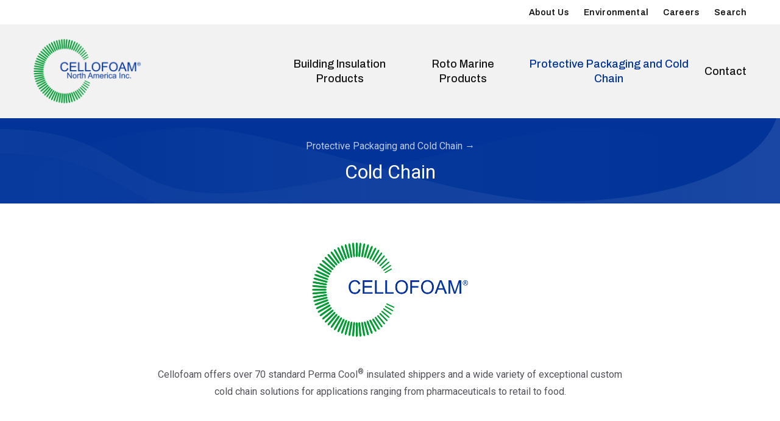

--- FILE ---
content_type: text/html; charset=UTF-8
request_url: https://www.cellofoam.com/products/protective-packaging-cold-chain/cold-chain
body_size: 6426
content:

<!DOCTYPE html><html
lang="en"><head> <script src="//cdn.bc0a.com/autopilot/f00000000311216/autopilot_sdk.js"></script>  <script async src="https://www.googletagmanager.com/gtag/js?id=G-TGCNSHWPT7"></script> <script>window.dataLayer=window.dataLayer||[];function gtag(){dataLayer.push(arguments);}gtag('js',new Date());gtag('config','G-TGCNSHWPT7');</script>  <script type="text/javascript" id="hs-script-loader" async defer src="//js.hs-scripts.com/24209911.js"></script> <meta
http-equiv="X-UA-Compatible" content="IE=edge"><meta
name="viewport" content="width=device-width, initial-scale=1"><link
rel="stylesheet" href="/lib/css/style.css?v=6" type="text/css" /><link
rel="apple-touch-icon" sizes="180x180" href="/favicons/apple-touch-icon.png" /><link
rel="icon" type="image/png" sizes="32x32" href="/favicons/favicon-32x32.png" /><link
rel="icon" type="image/png" sizes="16x16" href="/favicons/favicon-16x16.png" /><link
rel="manifest" href="/favicons/site.webmanifest" /><link
rel="mask-icon" href="/favicons/safari-pinned-tab.svg" color="#5bbad5" /><link
rel="shortcut icon" href="/favicons/favicon.ico" /><meta
name="msapplication-TileColor" content="#00a300" /><meta
name="msapplication-config" content="/favicons/browserconfig.xml" /><meta
name="theme-color" content="#ffffff" /><title>Cold Chain | Cellofoam</title><meta name="description" content="Cellofoam offers over 70 standard Perma Cool ® insulated shippers and a wide variety of exceptional custom cold chain solutions for applications ranging…">
<meta name="referrer" content="no-referrer-when-downgrade">
<meta name="robots" content="all">
<meta content="en_US" property="og:locale">
<meta content="Cellofoam" property="og:site_name">
<meta content="website" property="og:type">
<meta content="https://www.cellofoam.com/products/protective-packaging-cold-chain/cold-chain" property="og:url">
<meta content="Cold Chain" property="og:title">
<meta content="Cellofoam offers over 70 standard Perma Cool ® insulated shippers and a wide variety of exceptional custom cold chain solutions for applications ranging…" property="og:description">
<meta content="https://cello-foam.transforms.svdcdn.com/production/images/Photo1_2021-07-03-155419_mand.jpg?w=1200&amp;h=630&amp;q=82&amp;auto=format&amp;fit=crop&amp;dm=1625436957&amp;s=4032dd22ac3c9325959d3d37648eade1" property="og:image">
<meta content="1200" property="og:image:width">
<meta content="630" property="og:image:height">
<meta content="https://www.linkedin.com/company/cellofoam-north-america-inc/" property="og:see_also">
<meta content="https://www.facebook.com/Cellofoam/" property="og:see_also">
<meta name="twitter:card" content="summary_large_image">
<meta name="twitter:creator" content="@">
<meta name="twitter:title" content="Cold Chain">
<meta name="twitter:description" content="Cellofoam offers over 70 standard Perma Cool ® insulated shippers and a wide variety of exceptional custom cold chain solutions for applications ranging…">
<meta name="twitter:image" content="https://cello-foam.transforms.svdcdn.com/production/images/Photo1_2021-07-03-155419_mand.jpg?w=800&amp;h=418&amp;q=82&amp;auto=format&amp;fit=crop&amp;dm=1625436957&amp;s=d2ab775e4b7b49c22b31320ea609adec">
<meta name="twitter:image:width" content="800">
<meta name="twitter:image:height" content="418">
<link href="https://www.cellofoam.com/products/protective-packaging-cold-chain/cold-chain" rel="canonical">
<link href="https://www.cellofoam.com/" rel="home"></head><body><header
class="header"><div
class="header__secondary-nav md-up:py-2 sm:hidden"><div
class="container"><nav
class="md-up:text-right sm:text-center sm:fixed sm:w-full sm:bottom-0 sm:left-0 sm:py-8 sm:z-40"><div
class="inline-block md-up:ml-6 sm:py-2 sm:px-4 "><a
class="font-semibold text-black tracking-wide font-nav text-small add-transition hover:text-primary-hover sm:text-white sm:opacity-70  " href="https://www.cellofoam.com/about">About Us</a></div><div
class="inline-block md-up:ml-6 sm:py-2 sm:px-4 "><a
class="font-semibold text-black tracking-wide font-nav text-small add-transition hover:text-primary-hover sm:text-white sm:opacity-70  " href="https://www.cellofoam.com/environmental">Environmental</a></div><div
class="inline-block md-up:ml-6 sm:py-2 sm:px-4 "><a
class="font-semibold text-black tracking-wide font-nav text-small add-transition hover:text-primary-hover sm:text-white sm:opacity-70  " href="https://www.paycomonline.net/v4/ats/web.php/jobs?clientkey=1299781D687B36A53DF6ABDCC462E5B3&amp;fromClientSide=true" target="_blank">Careers</a></div><div
class="inline-block md-up:ml-6 sm:py-2 sm:px-4 "><a
class="font-semibold text-black tracking-wide font-nav text-small add-transition hover:text-primary-hover sm:text-white sm:opacity-70  " href="https://www.cellofoam.com/search">Search</a></div></nav></div></div><div
class="py-6 bg-light-grey"><div
class="container flex justify-between items-center">
<a
class="header__logo md-up:w-44 sm:w-36" href="https://www.cellofoam.com/"><img
src="/images/logo.png" alt="Cellofoam North America Inc." class="w-full" /></a>
<a
class="header__menu-open" href="#">    <svg
class="icon"><use
xlink:href="/images/svg-sprites.svg#icon-menu" /></svg>
</a>
<a
class="header__menu-close" href="#">    <svg
class="icon"><use
xlink:href="/images/svg-sprites.svg#icon-cross" /></svg>
</a><div
class="header__nav md-up:w-2/3"><nav
class="nav md-up:flex md-up:justify-end md-up:items-center"><div
class="nav__item text-center flex-grow-0 flex-shrink leading-6 "><a
class="font-nav  " href="https://www.cellofoam.com/products/building-products">Building Insulation Products</a></div><div
class="nav__item text-center flex-grow-0 flex-shrink leading-6 "><a
class="font-nav  " href="https://www.cellofoam.com/products/marine-products-rotational-molding">Roto Marine Products</a></div><div
class="nav__item text-center flex-grow-0 flex-shrink leading-6 "><a
class="font-nav  current" href="https://www.cellofoam.com/products/protective-packaging-cold-chain">Protective Packaging and Cold Chain</a></div><div
class="nav__item text-center flex-grow-0 flex-shrink leading-6 "><a
class="font-nav md-up:ml-4 " href="https://www.cellofoam.com/contact">Contact</a></div></nav></div></div></div></header>
        <div
class="py-8 bg-blue container text-center"><p
class="text-p text-white mb-2">
<a
href="https://www.cellofoam.com/products/protective-packaging-cold-chain" class="opacity-75 add-transition hover:opacity-100">Protective Packaging and Cold Chain</a><span
class="ml-1 opacity-75">→</span></p><h1 class="text-h1 text-white ">    Cold Chain</h1></div><div
class="container pt-16 -mb-8"><div
class="w-64 mx-auto">
<img
loading="lazy" width="500" height="302" src="https://cello-foam.transforms.svdcdn.com/production/images/Cellofoam-wo-NA-HD-Logo.png?w=500&amp;h=302&amp;q=40&amp;auto=format&amp;fit=crop&amp;dm=1694093606&amp;s=a2529aefa36fc38866eaac13d39b9893" srcset="https://cello-foam.transforms.svdcdn.com/production/images/Cellofoam-wo-NA-HD-Logo.png?w=125&amp;h=76&amp;q=40&amp;auto=format&amp;fit=crop&amp;dm=1694093606&amp;s=bda72b7fdac917110efc4ddf4a497993 125w, https://cello-foam.transforms.svdcdn.com/production/images/Cellofoam-wo-NA-HD-Logo.png?w=250&amp;h=151&amp;q=40&amp;auto=format&amp;fit=crop&amp;dm=1694093606&amp;s=b9d8e0aa2dae110284995a38a8fc4756 250w, https://cello-foam.transforms.svdcdn.com/production/images/Cellofoam-wo-NA-HD-Logo.png?w=500&amp;h=302&amp;q=40&amp;auto=format&amp;fit=crop&amp;dm=1694093606&amp;s=a2529aefa36fc38866eaac13d39b9893 500w, https://cello-foam.transforms.svdcdn.com/production/images/Cellofoam-wo-NA-HD-Logo.png?w=1000&amp;h=604&amp;q=40&amp;auto=format&amp;fit=crop&amp;dm=1694093606&amp;s=b9b7243df95e738663dc58445b70aa93 1000w" sizes="(min-width:768px) 500px, 100vw"  class="w-full" alt=""  /></div></div><div
class="container pt-large sm-up:pb-6"><div
class="sm-up:w-2/3 sm-up:mx-auto text-center text-formatting text-margins"><p>Cellofoam offers over 70 standard Perma Cool<sup>®</sup> insulated shippers and a wide variety of exceptional custom cold chain solutions for applications ranging from pharmaceuticals to retail to food.</p></div></div><div
class="container pb-large md-up:pt-6"><div
class="sm-up:flex sm-up:justify-start sm-up:flex-wrap sm-up:-mx-3">
<a
href="https://www.cellofoam.com/products/protective-packaging-cold-chain/cold-chain/perma-cool-shippers" class="md-up:w-1/3 sm-up:px-3 sm-only:w-1/2"><div
class="border border-medium-grey p-4 rounded add-transition hover:border-medium-grey-hover md-up:mt-10 sm:mt-12"><div
class="relative w-full overflow-hidden" style="padding-top: 67%;"><div
class="absolute top-0 left-0 w-full h-full flex items-center justify-center">
<img
loading="lazy" width="569" height="400" src="https://cello-foam.transforms.svdcdn.com/production/images/perma-cool-shippers/Photo1.jpg?w=600&amp;h=400&amp;q=40&amp;auto=format&amp;fit=clip&amp;dm=1629516496&amp;s=761dc0d8b0ba052728c347bc98d0e221" srcset="https://cello-foam.transforms.svdcdn.com/production/images/perma-cool-shippers/Photo1.jpg?w=150&amp;h=100&amp;q=40&amp;auto=format&amp;fit=clip&amp;dm=1629516496&amp;s=9b64c8a54bd6bc566d1eaa5d2ed69305 150w, https://cello-foam.transforms.svdcdn.com/production/images/perma-cool-shippers/Photo1.jpg?w=300&amp;h=200&amp;q=40&amp;auto=format&amp;fit=clip&amp;dm=1629516496&amp;s=1f374d6022ffadc59f16946168adcad3 300w, https://cello-foam.transforms.svdcdn.com/production/images/perma-cool-shippers/Photo1.jpg?w=600&amp;h=400&amp;q=40&amp;auto=format&amp;fit=clip&amp;dm=1629516496&amp;s=761dc0d8b0ba052728c347bc98d0e221 600w, https://cello-foam.transforms.svdcdn.com/production/images/perma-cool-shippers/Photo1.jpg?w=1200&amp;h=800&amp;q=40&amp;auto=format&amp;fit=clip&amp;dm=1629516496&amp;s=d8f2f8406d6054644d1f616d8d2b650e 1200w" sizes="(min-width:768px) 569px, 100vw"  class="max-w-full max-h-full object-contain" alt="Perma Cool® Shippers"  /></div></div></div><div
class="text-formatting text-center"><h4 class="pt-4 pb-2 text-black">    Perma Cool<sup>®</sup> Shippers</h4><h5 class="text-primary">View Product <span
class="ml-1">→</span></h5></div>
</a>
<a
href="https://www.cellofoam.com/products/protective-packaging-cold-chain/cold-chain/perma-cool-gel-packs" class="md-up:w-1/3 sm-up:px-3 sm-only:w-1/2"><div
class="border border-medium-grey p-4 rounded add-transition hover:border-medium-grey-hover md-up:mt-10 sm:mt-12"><div
class="relative w-full overflow-hidden" style="padding-top: 67%;"><div
class="absolute top-0 left-0 w-full h-full flex items-center justify-center">
<img
loading="lazy" width="377" height="400" src="https://cello-foam.transforms.svdcdn.com/production/images/perma-cool-gel-packs/Photo1.jpg?w=600&amp;h=400&amp;q=40&amp;auto=format&amp;fit=clip&amp;dm=1629516348&amp;s=b1552cad025ffd9fae59c63616de965b" srcset="https://cello-foam.transforms.svdcdn.com/production/images/perma-cool-gel-packs/Photo1.jpg?w=150&amp;h=100&amp;q=40&amp;auto=format&amp;fit=clip&amp;dm=1629516348&amp;s=fa90e027fc4034f5e43c9903e6dfb74f 150w, https://cello-foam.transforms.svdcdn.com/production/images/perma-cool-gel-packs/Photo1.jpg?w=300&amp;h=200&amp;q=40&amp;auto=format&amp;fit=clip&amp;dm=1629516348&amp;s=9832c51960c24b3032ed5e5bfe1e82aa 300w, https://cello-foam.transforms.svdcdn.com/production/images/perma-cool-gel-packs/Photo1.jpg?w=600&amp;h=400&amp;q=40&amp;auto=format&amp;fit=clip&amp;dm=1629516348&amp;s=b1552cad025ffd9fae59c63616de965b 600w, https://cello-foam.transforms.svdcdn.com/production/images/perma-cool-gel-packs/Photo1.jpg?w=1200&amp;h=800&amp;q=40&amp;auto=format&amp;fit=clip&amp;dm=1629516348&amp;s=5e18b192ce9b0717e68406371202122e 1200w" sizes="(min-width:768px) 377px, 100vw"  class="max-w-full max-h-full object-contain" alt="Perma Cool® Gel Packs"  /></div></div></div><div
class="text-formatting text-center"><h4 class="pt-4 pb-2 text-black">    Perma Cool<sup>®</sup> Gel Packs</h4><h5 class="text-primary">View Product <span
class="ml-1">→</span></h5></div>
</a>
<a
href="https://www.cellofoam.com/products/protective-packaging-cold-chain/cold-chain/eps-box-liners" class="md-up:w-1/3 sm-up:px-3 sm-only:w-1/2"><div
class="border border-medium-grey p-4 rounded add-transition hover:border-medium-grey-hover md-up:mt-10 sm:mt-12"><div
class="relative w-full overflow-hidden" style="padding-top: 67%;"><div
class="absolute top-0 left-0 w-full h-full flex items-center justify-center">
<img
loading="lazy" width="225" height="400" src="https://cello-foam.transforms.svdcdn.com/production/images/eps-box-liners/Photo0.jpg?w=600&amp;h=400&amp;q=40&amp;auto=format&amp;fit=clip&amp;dm=1628276581&amp;s=6a34c6d32c94d69d0de2c3cf71db966d" srcset="https://cello-foam.transforms.svdcdn.com/production/images/eps-box-liners/Photo0.jpg?w=150&amp;h=100&amp;q=40&amp;auto=format&amp;fit=clip&amp;dm=1628276581&amp;s=935d40889f0fa2e898f056c7b7744a25 150w, https://cello-foam.transforms.svdcdn.com/production/images/eps-box-liners/Photo0.jpg?w=300&amp;h=200&amp;q=40&amp;auto=format&amp;fit=clip&amp;dm=1628276581&amp;s=bda251cfefedd30e97aaad0b9a8c4861 300w, https://cello-foam.transforms.svdcdn.com/production/images/eps-box-liners/Photo0.jpg?w=600&amp;h=400&amp;q=40&amp;auto=format&amp;fit=clip&amp;dm=1628276581&amp;s=6a34c6d32c94d69d0de2c3cf71db966d 600w, https://cello-foam.transforms.svdcdn.com/production/images/eps-box-liners/Photo0.jpg?w=1200&amp;h=800&amp;q=40&amp;auto=format&amp;fit=clip&amp;dm=1628276581&amp;s=01ff6783fbb195d76ba30b611e8647c0 1200w" sizes="(min-width:768px) 225px, 100vw"  class="max-w-full max-h-full object-contain" alt="Insulated Shipper Box Liners"  /></div></div></div><div
class="text-formatting text-center"><h4 class="pt-4 pb-2 text-black">    Insulated Shipper Box Liners</h4><h5 class="text-primary">View Product <span
class="ml-1">→</span></h5></div>
</a>
<a
href="https://www.cellofoam.com/products/protective-packaging-cold-chain/cold-chain/perma-frost-coolers" class="md-up:w-1/3 sm-up:px-3 sm-only:w-1/2"><div
class="border border-medium-grey p-4 rounded add-transition hover:border-medium-grey-hover md-up:mt-10 sm:mt-12"><div
class="relative w-full overflow-hidden" style="padding-top: 67%;"><div
class="absolute top-0 left-0 w-full h-full flex items-center justify-center">
<img
loading="lazy" width="307" height="400" src="https://cello-foam.transforms.svdcdn.com/production/images/perma-frost-coolers/Perma-Frost-Display_2021-08-09-122844_qymv.jpg?w=600&amp;h=400&amp;q=40&amp;auto=format&amp;fit=clip&amp;dm=1629516243&amp;s=d1321f25b07bfde9d4b95bdb02f0d9d5" srcset="https://cello-foam.transforms.svdcdn.com/production/images/perma-frost-coolers/Perma-Frost-Display_2021-08-09-122844_qymv.jpg?w=150&amp;h=100&amp;q=40&amp;auto=format&amp;fit=clip&amp;dm=1629516243&amp;s=b47c587080e0c66f8fbc738770669dbf 150w, https://cello-foam.transforms.svdcdn.com/production/images/perma-frost-coolers/Perma-Frost-Display_2021-08-09-122844_qymv.jpg?w=300&amp;h=200&amp;q=40&amp;auto=format&amp;fit=clip&amp;dm=1629516243&amp;s=5830c6d2b40e79c93f36a4b3fa0f656d 300w, https://cello-foam.transforms.svdcdn.com/production/images/perma-frost-coolers/Perma-Frost-Display_2021-08-09-122844_qymv.jpg?w=600&amp;h=400&amp;q=40&amp;auto=format&amp;fit=clip&amp;dm=1629516243&amp;s=d1321f25b07bfde9d4b95bdb02f0d9d5 600w, https://cello-foam.transforms.svdcdn.com/production/images/perma-frost-coolers/Perma-Frost-Display_2021-08-09-122844_qymv.jpg?w=1200&amp;h=800&amp;q=40&amp;auto=format&amp;fit=clip&amp;dm=1629516243&amp;s=0d8ca6c9e9a1a1d81849f62f99162b43 1200w" sizes="(min-width:768px) 307px, 100vw"  class="max-w-full max-h-full object-contain" alt="Perma Frost™ Coolers"  /></div></div></div><div
class="text-formatting text-center"><h4 class="pt-4 pb-2 text-black">    Perma Frost™ Coolers</h4><h5 class="text-primary">View Product <span
class="ml-1">→</span></h5></div>
</a></div></div><div
class="py-large container bg-blue"><div
class="md-up:flex md-up:justify-between md-up:items-center md-up:-mx-3"><div
class="text-formatting
lg-up:w-2/3
md-only:w-2/3
md-up:px-3
sm:text-center"><h2 class="text-white">
<span
class="block
xs:mb-4">Protect Your <span
class="text-green">Product.</span></span>
<span
class="block
xs:mb-4">Protect Your <span
class="text-green">Brand.</span></span>
<span
class="block">Protect <span
class="text-green">What Matters.</span></span></h2><div
class="mt-6 text-white"><p>We’re dedicated to manufacturing products that meet the highest standards of quality and performance. Need to know if Cellofoam’s products are right for your next project? Reach out to our team.</p></div></div><div
class="md-up:w-1/3 md-up:px-3"><div
class="button-array md-up:text-right sm:text-center sm:mt-6">
<a
href="https://www.cellofoam.com/contact" class="button-array__button button-array__button--white">Contact Us</a></div></div></div></div>          

<footer
class="footer bg-black container"><div
class="md-up:flex md-up:justify-between md-up:items-center py-6 sm:text-center">
<a
href="https://www.cellofoam.com/" class="footer__logo sm:mb-4 inline-block w-28 flex-grow-0"><img
src="/images/logo-footer.png" alt="Cellofoam North America Inc." /></a><div
class="flex-grow"><nav
class="nav md-up:text-right sm:text-center"><div
class="nav__item inline-block font-nav text-h5 uppercase tracking-wide font-semibold text-white add-transition hover:text-primary-hover md-up:ml-6 sm:mx-2 xs:py-2 xs:px-1 "><a
class="  " href="https://www.cellofoam.com/contact">Contact</a></div><div
class="nav__item inline-block font-nav text-h5 uppercase tracking-wide font-semibold text-white add-transition hover:text-primary-hover md-up:ml-6 sm:mx-2 xs:py-2 xs:px-1 "><a
class="  " href="https://www.cellofoam.com/about">About Us</a></div><div
class="nav__item inline-block font-nav text-h5 uppercase tracking-wide font-semibold text-white add-transition hover:text-primary-hover md-up:ml-6 sm:mx-2 xs:py-2 xs:px-1 "><a
class="  " href="https://www.cellofoam.com/environmental">Environmental</a></div><div
class="nav__item inline-block font-nav text-h5 uppercase tracking-wide font-semibold text-white add-transition hover:text-primary-hover md-up:ml-6 sm:mx-2 xs:py-2 xs:px-1 "><a
class="  " href="https://www.paycomonline.net/v4/ats/web.php/jobs?clientkey=1299781D687B36A53DF6ABDCC462E5B3&amp;fromClientSide=true" target="_blank">Careers</a></div></nav></div><div
class="flex items-center flex-grow-0
md-up:justify-end md-up:ml-6
sm:justify-center sm:pt-8">
<a
href="https://www.linkedin.com/company/cellofoam-north-america-inc/" title="Cellofoam on linkedin" target="_blank" class="w-8 h-8 rounded-full bg-text flex items-center justify-center opacity-60 add-transition hover:opacity-90 md-up:ml-3 sm:mx-2">    <svg
class="w-4 h-4 fill-current text-white"><use
xlink:href="/images/svg-sprites.svg#icon-linkedin" /></svg>
</a>
<a
href="https://www.facebook.com/Cellofoam/" title="Cellofoam on facebook" target="_blank" class="w-8 h-8 rounded-full bg-text flex items-center justify-center opacity-60 add-transition hover:opacity-90 md-up:ml-3 sm:mx-2">    <svg
class="w-4 h-4 fill-current text-white"><use
xlink:href="/images/svg-sprites.svg#icon-facebook" /></svg>
</a></div></div><div
class="py-6
sm-up:flex sm-up:justify-between sm-up:items-start sm-up:-mx-3"><div
class="sm-up:w-1/3 sm-up:px-3
xs:text-center xs:pb-8"><h5 class="text-small font-medium uppercase tracking-wide text-text-medium border-b border-dark-grey pb-3"><a
href="https://www.cellofoam.com/products/building-products" class="add-transition hover:text-medium-grey">Building Insulation Products</a></h5><p
class="mt-3 text-small"><a
href="https://www.cellofoam.com/products/building-products/laminated-eps" class="text-white opacity-75 add-transition hover:opacity-100">Laminated EPS Insulation</a></p><p
class="mt-3 text-small"><a
href="https://www.cellofoam.com/products/building-products/plain-eps" class="text-white opacity-75 add-transition hover:opacity-100">Plain EPS Insulation</a></p><p
class="mt-3 text-small"><a
href="https://www.cellofoam.com/products/building-products/geostructural-foam" class="text-white opacity-75 add-transition hover:opacity-100">Geostructural Foam</a></p><p
class="mt-3 text-small"><a
href="https://www.cellofoam.com/products/building-products/fabricated-eps" class="text-white opacity-75 add-transition hover:opacity-100">Fabricated EPS</a></p><p
class="mt-3 text-small"><a
href="https://www.cellofoam.com/faq/building-products" class="text-white opacity-75 add-transition hover:opacity-100">FAQ</a></p></div><div
class="sm-up:w-1/3 sm-up:px-3
xs:text-center xs:pb-8"><h5 class="text-small font-medium uppercase tracking-wide text-text-medium border-b border-dark-grey pb-3"><a
href="https://www.cellofoam.com/products/marine-products-rotational-molding" class="add-transition hover:text-medium-grey">Roto Marine Products® by Cellofoam®</a></h5><p
class="mt-3 text-small"><a
href="https://www.cellofoam.com/products/marine-products-rotational-molding/floats" class="text-white opacity-75 add-transition hover:opacity-100">Dock Floats</a></p><p
class="mt-3 text-small"><a
href="https://www.cellofoam.com/products/marine-products-rotational-molding/ports" class="text-white opacity-75 add-transition hover:opacity-100">Ports</a></p><p
class="mt-3 text-small"><a
href="https://www.cellofoam.com/products/marine-products-rotational-molding/tanks" class="text-white opacity-75 add-transition hover:opacity-100">Cellofoam&#039;s Lift and Holding Tanks</a></p><p
class="mt-3 text-small"><a
href="https://www.cellofoam.com/products/marine-products-rotational-molding/marine-accessories" class="text-white opacity-75 add-transition hover:opacity-100">Marine Accessories</a></p><p
class="mt-3 text-small"><a
href="https://www.cellofoam.com/products/marine-products-rotational-molding/custom-products" class="text-white opacity-75 add-transition hover:opacity-100">Custom Rotational Molded Products</a></p><p
class="mt-3 text-small"><a
href="https://www.cellofoam.com/faq/marine-products-rotational-molding" class="text-white opacity-75 add-transition hover:opacity-100">FAQ</a></p></div><div
class="sm-up:w-1/3 sm-up:px-3
xs:text-center "><h5 class="text-small font-medium uppercase tracking-wide text-text-medium border-b border-dark-grey pb-3"><a
href="https://www.cellofoam.com/products/protective-packaging-cold-chain" class="add-transition hover:text-medium-grey">Protective Packaging and Cold Chain</a></h5><p
class="mt-3 text-small"><a
href="https://www.cellofoam.com/products/protective-packaging-cold-chain/molded-foam" class="text-white opacity-75 add-transition hover:opacity-100">Molded Foam</a></p><p
class="mt-3 text-small"><a
href="https://www.cellofoam.com/products/protective-packaging-cold-chain/flexible-foam" class="text-white opacity-75 add-transition hover:opacity-100">Fabricated Foam</a></p><p
class="mt-3 text-small"><a
href="https://www.cellofoam.com/products/protective-packaging-cold-chain/cold-chain" class="text-white opacity-75 add-transition hover:opacity-100">Cold Chain</a></p><p
class="mt-3 text-small"><a
href="https://www.cellofoam.com/faq/protective-packaging-cold-chain" class="text-white opacity-75 add-transition hover:opacity-100">FAQ</a></p></div></div><div
class="be-ix-link-block"></div><div
class="border-t border-dark-grey py-6"><div
class="md-up:flex md-up:justify-between md-up:items-center text-white"><div
class="sm:text-center sm:pb-3"><p
class="text-small opacity-75">&copy; 2026 Cellofoam North America Inc.. All rights reserved.</p></div><div
class="flex-grow text-center"><nav
class="nav text-center"><div
class="text-small mx-3 inline-block opacity-75 add-transition hover:opacity-100 xs:block xs:text-center xs:py-2 "><a
class="  " href="https://www.linkedin.com/company/cellofoam-north-america-inc" target="_blank">Find an EPS Recycling Location</a></div><div
class="text-small mx-3 inline-block opacity-75 add-transition hover:opacity-100 xs:block xs:text-center xs:py-2 "><a
class="  " href="https://www.cellofoam.com/privacy-policy">Privacy Policy</a></div><div
class="text-small mx-3 inline-block opacity-75 add-transition hover:opacity-100 xs:block xs:text-center xs:py-2 "><a
class="  " href="https://www.cellofoam.com/terms">Terms of Use</a></div></nav></div><div
class="md-up:text-right sm:text-center sm:pt-3"><p
class="text-small"><span
class="opacity-75">Site by</span> <a
href="https://www.trajectorywebdesign.com" target="_blank" class="opacity-75 add-transition hover:opacity-100">Trajectory</a></p></div></div></div></footer> <script src="/lib/js/lazy.js"></script> <script src="/lib/js/webfonts.js"></script> <script src="/lib/js/scripts.js?v=2110083" async></script> <script type="application/ld+json">{"@context":"http://schema.org","@graph":[{"@type":"WebPage","author":{"@id":"https://www.cellofoam.com/#identity"},"copyrightHolder":{"@id":"https://www.cellofoam.com/#identity"},"copyrightYear":"2021","creator":{"@id":"https://www.cellofoam.com/#creator"},"dateModified":"2023-09-07T09:38:17-04:00","datePublished":"2021-07-03T11:53:00-04:00","description":"Cellofoam offers over 70 standard Perma Cool ® insulated shippers and a wide variety of exceptional custom cold chain solutions for applications ranging from pharmaceuticals to retail to food.","headline":"Cold Chain","image":{"@type":"ImageObject","url":"https://cello-foam.transforms.svdcdn.com/production/images/Photo1_2021-07-03-155419_mand.jpg?w=1200&h=630&q=82&auto=format&fit=crop&dm=1625436957&s=4032dd22ac3c9325959d3d37648eade1"},"inLanguage":"en-us","mainEntityOfPage":"https://www.cellofoam.com/products/protective-packaging-cold-chain/cold-chain","name":"Cold Chain","publisher":{"@id":"https://www.cellofoam.com/#creator"},"url":"https://www.cellofoam.com/products/protective-packaging-cold-chain/cold-chain"},{"@id":"https://www.cellofoam.com/#identity","@type":"LocalBusiness","address":{"@type":"PostalAddress","addressCountry":"US"},"description":"With 14 manufacturing, design and testing facilities throughout North America, Cellofoam has been an industry leader in building products and industrial packaging since 1966. Thanks to rigorous research and development, our marine floats and ports have become leading consumer solutions for docking, and all of our products guide the industry in environmental sustainability.","image":{"@type":"ImageObject","height":"440","url":"https://cellofoam.imgix.net/images/logo.jpg","width":"728"},"logo":{"@type":"ImageObject","height":"60","url":"https://cello-foam.transforms.svdcdn.com/production/images/logo.jpg?w=600&h=60&q=82&fm=png&fit=clip&dm=1625529811&s=30b8ce320526221bbb4f0b7206907ac2","width":"99"},"priceRange":"$","sameAs":["https://www.facebook.com/Cellofoam/","https://www.linkedin.com/company/cellofoam-north-america-inc/"],"url":"https://www.cellofoam.com/"},{"@id":"https://www.trajectorywebdesign.com/#creator","@type":"ProfessionalService","address":{"@type":"PostalAddress","addressCountry":"US","addressLocality":"Atlanta","addressRegion":"GA","postalCode":"30307","streetAddress":"741 Monroe Dr NE"},"alternateName":"Trajectory","description":"Trajectory is a web design company based in Atlanta, GA. We're a small team with deep experience, and we work with companies of all sizes, in all industries, to help them grow with a strategic, custom-designed website that engages and converts the right audience.","email":"hello@trajectorywebdesign.com","geo":{"@type":"GeoCoordinates","latitude":"33.774730","longitude":"-84.370800"},"name":"Trajectory Web Design","priceRange":"$$$","telephone":"404-594-2298","url":"https://www.trajectorywebdesign.com/"},{"@type":"BreadcrumbList","description":"Breadcrumbs list","itemListElement":[{"@type":"ListItem","item":"https://www.cellofoam.com/","name":"Home","position":1},{"@type":"ListItem","item":"https://www.cellofoam.com/products/protective-packaging-cold-chain","name":"Protective Packaging and Cold Chain","position":2},{"@type":"ListItem","item":"https://www.cellofoam.com/products/protective-packaging-cold-chain/cold-chain","name":"Cold Chain","position":3}],"name":"Breadcrumbs"}]}</script></body></html>

--- FILE ---
content_type: text/css
request_url: https://www.cellofoam.com/lib/css/style.css?v=6
body_size: 9875
content:
*,::after,::before{box-sizing:border-box;border-width:0;border-style:solid;border-color:currentColor}::after,::before{--tw-content:''}:host,html{line-height:1.5;-webkit-text-size-adjust:100%;-moz-tab-size:4;-o-tab-size:4;tab-size:4;font-family:ui-sans-serif,system-ui,sans-serif,"Apple Color Emoji","Segoe UI Emoji","Segoe UI Symbol","Noto Color Emoji";font-feature-settings:normal;font-variation-settings:normal;-webkit-tap-highlight-color:transparent}body{margin:0;line-height:inherit}hr{height:0;color:inherit;border-top-width:1px}abbr:where([title]){-webkit-text-decoration:underline dotted;text-decoration:underline dotted}h1,h2,h3,h4,h5,h6{font-size:inherit;font-weight:inherit}a{color:inherit;text-decoration:inherit}b,strong{font-weight:bolder}code,kbd,pre,samp{font-family:ui-monospace,SFMono-Regular,Menlo,Monaco,Consolas,"Liberation Mono","Courier New",monospace;font-feature-settings:normal;font-variation-settings:normal;font-size:1em}small{font-size:80%}sub,sup{font-size:75%;line-height:0;position:relative;vertical-align:baseline}sub{bottom:-.25em}sup{top:-.5em}table{text-indent:0;border-color:inherit;border-collapse:collapse}button,input,optgroup,select,textarea{font-family:inherit;font-feature-settings:inherit;font-variation-settings:inherit;font-size:100%;font-weight:inherit;line-height:inherit;color:inherit;margin:0;padding:0}button,select{text-transform:none}[type=button],[type=reset],[type=submit],button{-webkit-appearance:button;background-color:transparent;background-image:none}:-moz-focusring{outline:auto}:-moz-ui-invalid{box-shadow:none}progress{vertical-align:baseline}::-webkit-inner-spin-button,::-webkit-outer-spin-button{height:auto}[type=search]{-webkit-appearance:textfield;outline-offset:-2px}::-webkit-search-decoration{-webkit-appearance:none}::-webkit-file-upload-button{-webkit-appearance:button;font:inherit}summary{display:list-item}blockquote,dd,dl,figure,h1,h2,h3,h4,h5,h6,hr,p,pre{margin:0}fieldset{margin:0;padding:0}legend{padding:0}menu,ol,ul{list-style:none;margin:0;padding:0}dialog{padding:0}textarea{resize:vertical}input::-moz-placeholder,textarea::-moz-placeholder{opacity:1;color:#9ca3af}input::placeholder,textarea::placeholder{opacity:1;color:#9ca3af}[role=button],button{cursor:pointer}:disabled{cursor:default}audio,canvas,embed,iframe,img,object,svg,video{display:block;vertical-align:middle}img,video{max-width:100%;height:auto}[hidden]{display:none}*,::after,::before{--tw-border-spacing-x:0;--tw-border-spacing-y:0;--tw-translate-x:0;--tw-translate-y:0;--tw-rotate:0;--tw-skew-x:0;--tw-skew-y:0;--tw-scale-x:1;--tw-scale-y:1;--tw-scroll-snap-strictness:proximity;--tw-ring-offset-width:0px;--tw-ring-offset-color:#fff;--tw-ring-color:rgb(59 130 246 / 0.5);--tw-ring-offset-shadow:0 0 #0000;--tw-ring-shadow:0 0 #0000;--tw-shadow:0 0 #0000;--tw-shadow-colored:0 0 #0000}::backdrop{--tw-border-spacing-x:0;--tw-border-spacing-y:0;--tw-translate-x:0;--tw-translate-y:0;--tw-rotate:0;--tw-skew-x:0;--tw-skew-y:0;--tw-scale-x:1;--tw-scale-y:1;--tw-scroll-snap-strictness:proximity;--tw-ring-offset-width:0px;--tw-ring-offset-color:#fff;--tw-ring-color:rgb(59 130 246 / 0.5);--tw-ring-offset-shadow:0 0 #0000;--tw-ring-shadow:0 0 #0000;--tw-shadow:0 0 #0000;--tw-shadow-colored:0 0 #0000}.container{position:relative;padding-left:1.5rem;padding-right:1.5rem;padding-left:calc(50% - 585px);padding-right:calc(50% - 585px)}@media (max-width:1199px){.container{padding-left:calc(50% - 485px);padding-right:calc(50% - 485px)}}@media (max-width:991px){.container{padding-left:calc(50% - 365px);padding-right:calc(50% - 365px)}}@media (max-width:767px){.container{width:100%;padding-left:1.5rem;padding-right:1.5rem}}body{font-family:Roboto;--tw-text-opacity:1;color:rgb(82 82 90 / var(--tw-text-opacity))}.text-formatting h1{font-family:Archivo;font-weight:500}@media (max-width:767px){.text-formatting h1{font-size:28px;line-height:34px}}@media (min-width:768px) and (max-width:991px){.text-formatting h1{font-size:28px;line-height:34px}}@media (min-width:992px){.text-formatting h1{font-size:32px;line-height:40px}}.text-formatting h2{font-family:Archivo;font-weight:500}@media (max-width:767px){.text-formatting h2{font-size:28px;line-height:34px}}@media (min-width:768px) and (max-width:991px){.text-formatting h2{font-size:28px;line-height:34px}}@media (min-width:992px){.text-formatting h2{font-size:32px;line-height:40px}}.text-formatting h3{font-family:Archivo;font-weight:500}@media (max-width:767px){.text-formatting h3{font-size:22px;line-height:28px}}@media (min-width:768px) and (max-width:991px){.text-formatting h3{font-size:24px;line-height:32px}}@media (min-width:992px){.text-formatting h3{font-size:24px;line-height:32px}}.text-formatting h4{font-family:Archivo;font-weight:500}@media (max-width:767px){.text-formatting h4{font-size:18px;line-height:26px}}@media (min-width:768px) and (max-width:991px){.text-formatting h4{font-size:18px;line-height:26px}}@media (min-width:992px){.text-formatting h4{font-size:18px;line-height:26px}}.text-formatting h5{font-family:Archivo;font-weight:600}@media (max-width:767px){.text-formatting h5{font-size:14px;line-height:18px}}@media (min-width:768px) and (max-width:991px){.text-formatting h5{font-size:14px;line-height:18px}}@media (min-width:992px){.text-formatting h5{font-size:14px;line-height:18px}}.text-formatting li,.text-formatting p{font-size:16px;line-height:28px;font-weight:400}.text-formatting li a,.text-formatting p a{transition-property:color,background-color,border-color,text-decoration-color,fill,stroke,opacity,box-shadow,transform,filter,-webkit-backdrop-filter;transition-property:color,background-color,border-color,text-decoration-color,fill,stroke,opacity,box-shadow,transform,filter,backdrop-filter;transition-property:color,background-color,border-color,text-decoration-color,fill,stroke,opacity,box-shadow,transform,filter,backdrop-filter,-webkit-backdrop-filter;transition-timing-function:cubic-bezier(.4,0,.2,1);transition-duration:.2s;transition-timing-function:cubic-bezier(0,0,.2,1)}.text-formatting ul li{position:relative;font-weight:400}@media (min-width:768px){.text-formatting ul li{padding-left:2rem}}.text-formatting ul li:before{content:"•"}@media (max-width:767px){.text-formatting ul li:before{margin-right:.5rem;display:inline}}@media (min-width:768px){.text-formatting ul li:before{position:absolute;top:0;left:0}}.text-formatting ol{list-style-type:decimal;padding-left:1rem}.text-formatting ol li{position:relative;padding-left:1rem;font-weight:400}@media (max-width:767px){.text-formatting .text-xlarge li,.text-formatting .text-xlarge p,.text-formatting.text-xlarge li,.text-formatting.text-xlarge p{font-size:1.1rem;line-height:160%}}@media (min-width:768px) and (max-width:991px){.text-formatting .text-xlarge li,.text-formatting .text-xlarge p,.text-formatting.text-xlarge li,.text-formatting.text-xlarge p{font-size:1.15rem;line-height:160%}}@media (min-width:992px){.text-formatting .text-xlarge li,.text-formatting .text-xlarge p,.text-formatting.text-xlarge li,.text-formatting.text-xlarge p{font-size:1.25rem;line-height:160%}}@media (max-width:767px){.text-formatting .text-large li,.text-formatting .text-large p,.text-formatting.text-large li,.text-formatting.text-large p{font-size:1.05rem;line-height:160%}}@media (min-width:768px) and (max-width:991px){.text-formatting .text-large li,.text-formatting .text-large p,.text-formatting.text-large li,.text-formatting.text-large p{font-size:1.1rem;line-height:160%}}@media (min-width:992px){.text-formatting .text-large li,.text-formatting .text-large p,.text-formatting.text-large li,.text-formatting.text-large p{font-size:20px;line-height:32px}}.text-formatting .text-small li,.text-formatting .text-small p,.text-formatting.text-small li,.text-formatting.text-small p{font-size:14px;line-height:18px}.text-formatting .text-xsmall li,.text-formatting .text-xsmall p,.text-formatting.text-xsmall li,.text-formatting.text-xsmall p{font-size:12px;line-height:18px}.t-h1{font-family:Archivo;font-weight:500}@media (max-width:767px){.t-h1{font-size:28px;line-height:34px}}@media (min-width:768px) and (max-width:991px){.t-h1{font-size:28px;line-height:34px}}@media (min-width:992px){.t-h1{font-size:32px;line-height:40px}}.t-h2{font-family:Archivo;font-weight:500}@media (max-width:767px){.t-h2{font-size:28px;line-height:34px}}@media (min-width:768px) and (max-width:991px){.t-h2{font-size:28px;line-height:34px}}@media (min-width:992px){.t-h2{font-size:32px;line-height:40px}}.t-h3{font-family:Archivo;font-weight:500}@media (max-width:767px){.t-h3{font-size:22px;line-height:28px}}@media (min-width:768px) and (max-width:991px){.t-h3{font-size:24px;line-height:32px}}@media (min-width:992px){.t-h3{font-size:24px;line-height:32px}}.t-h4{font-family:Archivo;font-weight:500}@media (max-width:767px){.t-h4{font-size:18px;line-height:26px}}@media (min-width:768px) and (max-width:991px){.t-h4{font-size:18px;line-height:26px}}@media (min-width:992px){.t-h4{font-size:18px;line-height:26px}}.t-h5{font-family:Archivo;font-weight:600}@media (max-width:767px){.t-h5{font-size:14px;line-height:18px}}@media (min-width:768px) and (max-width:991px){.t-h5{font-size:14px;line-height:18px}}@media (min-width:992px){.t-h5{font-size:14px;line-height:18px}}.text-margins h1{margin-bottom:1.5rem}.text-margins h2{margin-bottom:1.5rem}.text-margins h3{margin-bottom:1.5rem}.text-margins h4{margin-bottom:1.5rem}.text-margins h5{margin-bottom:1.5rem}.text-margins p{margin-bottom:1.5rem}.text-margins p:last-child{margin-bottom:0}.text-margins ol+.button-array,.text-margins ol+h2,.text-margins ol+h3,.text-margins ol+h4,.text-margins ol+h5,.text-margins ol+ol,.text-margins ol+p,.text-margins ol+ul,.text-margins p+h2,.text-margins p+h3,.text-margins p+h4,.text-margins p+h5,.text-margins ul+.button-array,.text-margins ul+h2,.text-margins ul+h3,.text-margins ul+h4,.text-margins ul+h5,.text-margins ul+ol,.text-margins ul+p,.text-margins ul+ul{margin-top:1.5rem}.text-margins.text-small li,.text-margins.text-small p{margin-bottom:1rem}.text-margins.text-small li:last-child,.text-margins.text-small p:last-child{margin-bottom:0}.text-margins.text-xsmall li,.text-margins.text-xsmall p{margin-bottom:.75rem}.text-margins.text-xsmall li:last-child,.text-margins.text-xsmall p:last-child{margin-bottom:0}.text-margins.text-xsmall:last-child{margin-bottom:0}.text-margins-sm h1{margin-bottom:.75rem}.text-margins-sm h2{margin-bottom:.75rem}.text-margins-sm h3{margin-bottom:.75rem}.text-margins-sm h4{margin-bottom:.75rem}.text-margins-sm h5{margin-bottom:.75rem}.text-margins-sm p{margin-bottom:.75rem}.text-margins-sm p:last-child{margin-bottom:0}.text-margins-sm ol+.button-array,.text-margins-sm ol+h2,.text-margins-sm ol+h3,.text-margins-sm ol+h4,.text-margins-sm ol+h5,.text-margins-sm ol+ol,.text-margins-sm ol+p,.text-margins-sm ol+ul,.text-margins-sm p+h2,.text-margins-sm p+h3,.text-margins-sm p+h4,.text-margins-sm p+h5,.text-margins-sm ul+.button-array,.text-margins-sm ul+h2,.text-margins-sm ul+h3,.text-margins-sm ul+h4,.text-margins-sm ul+h5,.text-margins-sm ul+ol,.text-margins-sm ul+p,.text-margins-sm ul+ul{margin-top:.75rem}.text-margins-sm.text-small li,.text-margins-sm.text-small p{margin-bottom:.75rem}.text-margins-sm.text-small:last-child{margin-bottom:0}.text-margins-sm.text-xsmall li,.text-margins-sm.text-xsmall p{margin-bottom:.5rem}.text-margins-sm.text-xsmall li:last-child,.text-margins-sm.text-xsmall p:last-child{margin-bottom:0}.text-colors h1{--tw-text-opacity:1;color:rgb(21 21 23 / var(--tw-text-opacity))}.text-colors h2{--tw-text-opacity:1;color:rgb(21 21 23 / var(--tw-text-opacity))}.text-colors h3{--tw-text-opacity:1;color:rgb(21 21 23 / var(--tw-text-opacity))}.text-colors h4{--tw-text-opacity:1;color:rgb(21 21 23 / var(--tw-text-opacity))}.text-colors h5{--tw-text-opacity:1;color:rgb(21 21 23 / var(--tw-text-opacity))}.text-colors li,.text-colors p{--tw-text-opacity:1;color:rgb(82 82 90 / var(--tw-text-opacity))}.text-colors li a,.text-colors p a{--tw-text-opacity:1;color:rgb(1 51 153 / var(--tw-text-opacity))}.text-colors li a:hover,.text-colors p a:hover{--tw-text-opacity:1;color:rgb(1 76 229 / var(--tw-text-opacity))}@media (max-width:767px){.font-large li,.font-large p{font-size:1.05rem;line-height:160%}}@media (min-width:768px) and (max-width:991px){.font-large li,.font-large p{font-size:1.1rem;line-height:160%}}@media (min-width:992px){.font-large li,.font-large p{font-size:20px;line-height:32px}}.py-large{padding-top:5rem;padding-bottom:5rem}@media (max-width:767px){.py-large{padding-top:3rem;padding-bottom:3rem}}@media (max-width:991px){.py-large{padding-top:4rem;padding-bottom:4rem}}.pb-large{padding-bottom:5rem}@media (max-width:767px){.pb-large{padding-bottom:3rem}}@media (max-width:991px){.pb-large{padding-bottom:4rem}}.pt-large{padding-top:5rem}@media (max-width:767px){.pt-large{padding-top:3rem}}@media (max-width:991px){.pt-large{padding-top:4rem}}.my-large{margin-top:5rem;margin-bottom:5rem}@media (max-width:767px){.my-large{margin-top:3rem;margin-bottom:3rem}}@media (max-width:991px){.my-large{margin-top:4rem;margin-bottom:4rem}}.mb-large{margin-bottom:5rem}@media (max-width:767px){.mb-large{margin-bottom:3rem}}@media (max-width:991px){.mb-large{margin-bottom:4rem}}.mt-large{margin-top:5rem}@media (max-width:767px){.mt-large{margin-top:3rem}}@media (max-width:991px){.mt-large{margin-top:4rem}}.footer__nav,.header__nav{text-align:right}.footer__nav .nav__item>a,.header__nav .nav__item>a{display:inline-block;font-size:18px;transition-property:color,background-color,border-color,text-decoration-color,fill,stroke,opacity,box-shadow,transform,filter,-webkit-backdrop-filter;transition-property:color,background-color,border-color,text-decoration-color,fill,stroke,opacity,box-shadow,transform,filter,backdrop-filter;transition-property:color,background-color,border-color,text-decoration-color,fill,stroke,opacity,box-shadow,transform,filter,backdrop-filter,-webkit-backdrop-filter;transition-timing-function:cubic-bezier(.4,0,.2,1);transition-duration:.2s;transition-timing-function:cubic-bezier(0,0,.2,1);padding-left:.5rem;padding-right:.5rem;padding-top:.5rem;padding-bottom:.5rem}.footer__nav .nav__item>a:hover,.header__nav .nav__item>a:hover{--tw-text-opacity:1;color:rgb(1 51 153 / var(--tw-text-opacity))}@media (min-width:992px){.footer__nav .nav__item:last-child>a,.header__nav .nav__item:last-child>a{padding-right:0}.header__nav .nav__item>a{cursor:pointer;--tw-text-opacity:1;color:rgb(21 21 23 / var(--tw-text-opacity))}.header__nav .nav__item>a.current{--tw-text-opacity:1;color:rgb(1 51 153 / var(--tw-text-opacity))}.header__nav .nav__item>a.emphasize{border-radius:.375rem;--tw-bg-opacity:1;background-color:rgb(205 222 255 / var(--tw-bg-opacity));padding-left:1.5rem;padding-right:1.5rem;padding-top:1rem;padding-bottom:1rem;--tw-text-opacity:1;color:rgb(1 51 153 / var(--tw-text-opacity));transition-property:color,background-color,border-color,text-decoration-color,fill,stroke,opacity,box-shadow,transform,filter,-webkit-backdrop-filter;transition-property:color,background-color,border-color,text-decoration-color,fill,stroke,opacity,box-shadow,transform,filter,backdrop-filter;transition-property:color,background-color,border-color,text-decoration-color,fill,stroke,opacity,box-shadow,transform,filter,backdrop-filter,-webkit-backdrop-filter;transition-timing-function:cubic-bezier(.4,0,.2,1);transition-duration:.2s;transition-timing-function:cubic-bezier(0,0,.2,1)}.header__nav .nav__item>a.emphasize:hover{--tw-bg-opacity:1;background-color:rgb(1 51 153 / var(--tw-bg-opacity));--tw-text-opacity:1;color:rgb(255 255 255 / var(--tw-text-opacity))}.header__nav .nav__item>a.emphasize.current{--tw-bg-opacity:1;background-color:rgb(1 51 153 / var(--tw-bg-opacity));--tw-text-opacity:1;color:rgb(255 255 255 / var(--tw-text-opacity))}.header__nav .nav__item.has-children{position:relative}.header__nav .nav__item.has-children>a:after{position:relative;margin-top:-.5rem;display:inline-block;padding-left:.5rem;content:"▾";font-size:.85em}.header__nav .nav__item.has-children:hover .sub-menu{display:block}.header__nav .nav__item.has-children .sub-menu{position:absolute;left:0;z-index:50;display:block;display:none;width:16rem;overflow:hidden;border-radius:.25rem;--tw-bg-opacity:1;background-color:rgb(255 255 255 / var(--tw-bg-opacity));padding-left:2rem;padding-right:2rem;padding-top:.75rem;padding-bottom:.75rem;text-align:left;--tw-shadow:0 2px 24px 0 rgba(0,0,0,0.08);--tw-shadow-colored:0 2px 24px 0 var(--tw-shadow-color);box-shadow:var(--tw-ring-offset-shadow,0 0 #0000),var(--tw-ring-shadow,0 0 #0000),var(--tw-shadow);transition-property:color,background-color,border-color,text-decoration-color,fill,stroke,opacity,box-shadow,transform,filter,-webkit-backdrop-filter;transition-property:color,background-color,border-color,text-decoration-color,fill,stroke,opacity,box-shadow,transform,filter,backdrop-filter;transition-property:color,background-color,border-color,text-decoration-color,fill,stroke,opacity,box-shadow,transform,filter,backdrop-filter,-webkit-backdrop-filter;transition-timing-function:cubic-bezier(.4,0,.2,1);transition-duration:.2s;transition-timing-function:cubic-bezier(0,0,.2,1)}.header__nav .nav__item.has-children .sub-menu__item{display:block;border-bottom-width:1px;--tw-border-opacity:1;border-color:rgb(242 242 242 / var(--tw-border-opacity))}.header__nav .nav__item.has-children .sub-menu__item:last-child{border-style:none}.header__nav .nav__item.has-children .sub-menu__item a{display:block;padding-top:.75rem;padding-bottom:.75rem;text-align:left;--tw-text-opacity:1;color:rgb(82 82 90 / var(--tw-text-opacity));transition-property:color,background-color,border-color,text-decoration-color,fill,stroke,opacity,box-shadow,transform,filter,-webkit-backdrop-filter;transition-property:color,background-color,border-color,text-decoration-color,fill,stroke,opacity,box-shadow,transform,filter,backdrop-filter;transition-property:color,background-color,border-color,text-decoration-color,fill,stroke,opacity,box-shadow,transform,filter,backdrop-filter,-webkit-backdrop-filter;transition-timing-function:cubic-bezier(.4,0,.2,1);transition-duration:.2s;transition-timing-function:cubic-bezier(0,0,.2,1)}.header__nav .nav__item.has-children .sub-menu__item a:hover{--tw-text-opacity:1;color:rgb(1 51 153 / var(--tw-text-opacity))}}@media (max-width:991px){.header__nav{position:fixed;inset:0;z-index:30;display:none;--tw-bg-opacity:1;background-color:rgb(21 21 23 / var(--tw-bg-opacity));padding-top:6rem}.header__nav .nav__item{display:block;text-align:center}.header__nav .nav__item>a{display:block;padding:1rem;--tw-text-opacity:1;color:rgb(255 255 255 / var(--tw-text-opacity))}.header__nav .nav__item.has-children{position:relative}.header__nav .nav__item.has-children>a:after{position:relative;margin-top:-.5rem;display:inline-block;padding-left:.5rem;content:"▾";font-size:.85em}.header__nav .nav__item.has-children .sub-menu{display:none}.header__nav .nav__item.has-children .sub-menu__item{font-size:.85em}.header__nav .nav__item.has-children .sub-menu__item>a{display:block;padding-top:.5rem;padding-bottom:.5rem;text-transform:uppercase;--tw-text-opacity:1;color:rgb(255 255 255 / var(--tw-text-opacity))}.header__nav .nav__item.has-children.open>a{--tw-text-opacity:1;color:rgb(1 51 153 / var(--tw-text-opacity))}.header__nav .nav__item.has-children.open>a:after{content:"▴"}}@media (min-width:992px){.header__menu-close,.header__menu-open{display:none}}@media (max-width:991px){.header__menu-close,.header__menu-open{height:2rem;width:2rem}.header__menu-close svg,.header__menu-open svg{height:100%;width:100%}.header__menu-open{display:block;fill:currentColor;--tw-text-opacity:1;color:rgb(1 51 153 / var(--tw-text-opacity))}.header__menu-close{position:relative;z-index:50;margin-top:-3rem;display:none;height:1.5rem;width:1.5rem;fill:currentColor;--tw-text-opacity:1;color:rgb(242 242 242 / var(--tw-text-opacity))}.footer__nav .nav{text-align:center}}.footer__nav .nav__item a{--tw-text-opacity:1;color:rgb(255 255 255 / var(--tw-text-opacity))}.button-array__button{display:inline-block;cursor:pointer;border-radius:.25rem;padding-top:.75rem;padding-bottom:.75rem;padding-left:1rem;padding-right:1rem;font-size:14px;font-weight:600;text-transform:uppercase;letter-spacing:.025em;transition-property:color,background-color,border-color,text-decoration-color,fill,stroke,opacity,box-shadow,transform,filter,-webkit-backdrop-filter;transition-property:color,background-color,border-color,text-decoration-color,fill,stroke,opacity,box-shadow,transform,filter,backdrop-filter;transition-property:color,background-color,border-color,text-decoration-color,fill,stroke,opacity,box-shadow,transform,filter,backdrop-filter,-webkit-backdrop-filter;transition-timing-function:cubic-bezier(.4,0,.2,1);transition-duration:.2s;transition-timing-function:cubic-bezier(0,0,.2,1)}.button-array__button--white{--tw-bg-opacity:1;background-color:rgb(255 255 255 / var(--tw-bg-opacity));--tw-text-opacity:1;color:rgb(1 51 153 / var(--tw-text-opacity))}.button-array__button--white:hover{--tw-text-opacity:1;color:rgb(1 76 229 / var(--tw-text-opacity))}.button-array__button--primary{--tw-bg-opacity:1;background-color:rgb(1 51 153 / var(--tw-bg-opacity));--tw-text-opacity:1;color:rgb(255 255 255 / var(--tw-text-opacity))}.button-array__button--primary:hover{--tw-bg-opacity:1;background-color:rgb(1 76 229 / var(--tw-bg-opacity))}.button-array__button--simple{--tw-bg-opacity:1;background-color:rgb(242 242 242 / var(--tw-bg-opacity));--tw-text-opacity:1;color:rgb(1 51 153 / var(--tw-text-opacity))}.button-array__button--simple:hover{--tw-text-opacity:1;color:rgb(1 76 229 / var(--tw-text-opacity))}.text-formatting h5{font-weight:600;text-transform:uppercase;letter-spacing:.025em}.text-colors h5{--tw-text-opacity:1;color:rgb(118 118 130 / var(--tw-text-opacity))}.add-transition{transition-property:color,background-color,border-color,text-decoration-color,fill,stroke,opacity,box-shadow,transform,filter,-webkit-backdrop-filter;transition-property:color,background-color,border-color,text-decoration-color,fill,stroke,opacity,box-shadow,transform,filter,backdrop-filter;transition-property:color,background-color,border-color,text-decoration-color,fill,stroke,opacity,box-shadow,transform,filter,backdrop-filter,-webkit-backdrop-filter;transition-timing-function:cubic-bezier(.4,0,.2,1);transition-duration:.2s;transition-timing-function:cubic-bezier(0,0,.2,1)}.select-wrapper{position:relative}.select-wrapper select{width:100%;cursor:pointer;-webkit-appearance:none;-moz-appearance:none;appearance:none;border-radius:.25rem;border-width:2px;--tw-border-opacity:1;border-color:rgb(225 225 227 / var(--tw-border-opacity));--tw-bg-opacity:1;background-color:rgb(255 255 255 / var(--tw-bg-opacity));padding-top:.5rem;padding-bottom:.5rem;padding-left:.5rem;padding-right:1.5rem}.select-wrapper:after{content:"▾";display:block;font-size:1em;top:50%;right:.75em;transform:translateY(-50%);position:absolute;z-index:2;pointer-events:none}.video-embed iframe{width:100%;height:100%}.bg-blue{background-image:url(/images/bg-blue.svg);background-repeat:no-repeat;background-position:center;background-size:cover}.gm-map{width:100%;border-radius:.25rem}@media (min-width:768px){.gm-map{height:570px}}@media (max-width:767px){.gm-map{height:330px}}.dataTables_length{display:none}.dataTables_filter{margin-bottom:1.5rem;text-align:center;font-size:14px;line-height:18px;--tw-text-opacity:1;color:rgb(118 118 130 / var(--tw-text-opacity))}.text-formatting .dataTables_filter li,.text-formatting .dataTables_filter p,.text-formatting.dataTables_filter li,.text-formatting.dataTables_filter p{font-size:14px;line-height:18px}.text-margins.dataTables_filter li,.text-margins.dataTables_filter p{margin-bottom:1rem}.text-margins.dataTables_filter li:last-child,.text-margins.dataTables_filter p:last-child{margin-bottom:0}.text-margins-sm.dataTables_filter li,.text-margins-sm.dataTables_filter p{margin-bottom:.75rem}.text-margins-sm.dataTables_filter:last-child{margin-bottom:0}.dataTables_filter input{margin-top:.25rem;display:block;width:4rem;width:100%;border-radius:.25rem;border-width:1px;--tw-border-opacity:1;border-color:rgb(225 225 227 / var(--tw-border-opacity));padding:.5rem;font-size:16px;line-height:28px;--tw-text-opacity:1;color:rgb(82 82 90 / var(--tw-text-opacity))}.dataTables_empty{padding:1rem}.dataTables_info{padding-top:.5rem;text-align:center;font-size:14px;line-height:18px}.text-formatting .dataTables_info li,.text-formatting .dataTables_info p,.text-formatting.dataTables_info li,.text-formatting.dataTables_info p{font-size:14px;line-height:18px}.text-margins.dataTables_info li,.text-margins.dataTables_info p{margin-bottom:1rem}.text-margins.dataTables_info li:last-child,.text-margins.dataTables_info p:last-child{margin-bottom:0}.text-margins-sm.dataTables_info li,.text-margins-sm.dataTables_info p{margin-bottom:.75rem}.text-margins-sm.dataTables_info:last-child{margin-bottom:0}.dataTables_paginate{display:flex;align-items:center;justify-content:space-between;padding-top:1.5rem;text-align:center}.dataTables_paginate .next,.dataTables_paginate .previous{width:6rem;cursor:pointer;border-radius:.25rem;--tw-bg-opacity:1;background-color:rgb(1 51 153 / var(--tw-bg-opacity));padding-top:.5rem;padding-bottom:.5rem;padding-left:.75rem;padding-right:.75rem;text-align:center;--tw-text-opacity:1;color:rgb(255 255 255 / var(--tw-text-opacity))}.dataTables_paginate .next.disabled,.dataTables_paginate .previous.disabled{cursor:auto;--tw-bg-opacity:1;background-color:rgb(118 118 130 / var(--tw-bg-opacity))}.dataTables_paginate>span{flex-grow:1}.dataTables_paginate>span .paginate_button{margin-left:.25rem;margin-right:.25rem;cursor:pointer;border-radius:.25rem;border-width:1px;--tw-border-opacity:1;border-color:rgb(225 225 227 / var(--tw-border-opacity));padding-top:.5rem;padding-bottom:.5rem;padding-left:.75rem;padding-right:.75rem;--tw-text-opacity:1;color:rgb(21 21 23 / var(--tw-text-opacity));transition-property:color,background-color,border-color,text-decoration-color,fill,stroke,opacity,box-shadow,transform,filter,-webkit-backdrop-filter;transition-property:color,background-color,border-color,text-decoration-color,fill,stroke,opacity,box-shadow,transform,filter,backdrop-filter;transition-property:color,background-color,border-color,text-decoration-color,fill,stroke,opacity,box-shadow,transform,filter,backdrop-filter,-webkit-backdrop-filter;transition-timing-function:cubic-bezier(.4,0,.2,1);transition-duration:.2s;transition-timing-function:cubic-bezier(0,0,.2,1)}.dataTables_paginate>span .paginate_button:hover{--tw-border-opacity:1;border-color:rgb(1 51 153 / var(--tw-border-opacity))}.dataTables_paginate>span .paginate_button.current{--tw-border-opacity:1;border-color:rgb(1 51 153 / var(--tw-border-opacity));--tw-bg-opacity:1;background-color:rgb(1 51 153 / var(--tw-bg-opacity));--tw-text-opacity:1;color:rgb(255 255 255 / var(--tw-text-opacity))}@media (max-width:991px){.dataTables_paginate>span{display:none}}.visible{visibility:visible}.invisible{visibility:hidden}.collapse{visibility:collapse}.fixed{position:fixed}.absolute{position:absolute}.relative{position:relative}.inset-0{inset:0}.bottom-0{bottom:0}.left-0{left:0}.left-1{left:.25rem}.left-1\/2{left:50%}.right-8{right:2rem}.top-0{top:0}.top-1{top:.25rem}.top-8{top:2rem}.top-full{top:100%}.z-10{z-index:10}.z-20{z-index:20}.z-30{z-index:30}.z-40{z-index:40}.z-50{z-index:50}.col-span-1{grid-column:span 1/span 1}.col-span-2{grid-column:span 2/span 2}.row-span-2{grid-row:span 2/span 2}.-mx-3{margin-left:-.75rem;margin-right:-.75rem}.-mx-6{margin-left:-1.5rem;margin-right:-1.5rem}.mx-1{margin-left:.25rem;margin-right:.25rem}.mx-2{margin-left:.5rem;margin-right:.5rem}.mx-3{margin-left:.75rem;margin-right:.75rem}.mx-auto{margin-left:auto;margin-right:auto}.my-3{margin-top:.75rem;margin-bottom:.75rem}.my-4{margin-top:1rem;margin-bottom:1rem}.my-6{margin-top:1.5rem;margin-bottom:1.5rem}.-mb-10{margin-bottom:-2.5rem}.-mb-8{margin-bottom:-2rem}.-mt-10{margin-top:-2.5rem}.-mt-2{margin-top:-.5rem}.-mt-20{margin-top:-5rem}.-mt-4{margin-top:-1rem}.-mt-8{margin-top:-2rem}.mb-1{margin-bottom:.25rem}.mb-12{margin-bottom:3rem}.mb-2{margin-bottom:.5rem}.mb-4{margin-bottom:1rem}.mb-6{margin-bottom:1.5rem}.mb-8{margin-bottom:2rem}.ml-1{margin-left:.25rem}.ml-10{margin-left:2.5rem}.ml-2{margin-left:.5rem}.ml-3{margin-left:.75rem}.ml-4{margin-left:1rem}.ml-6{margin-left:1.5rem}.mr-2{margin-right:.5rem}.mr-4{margin-right:1rem}.mt-10{margin-top:2.5rem}.mt-12{margin-top:3rem}.mt-2{margin-top:.5rem}.mt-3{margin-top:.75rem}.mt-4{margin-top:1rem}.mt-6{margin-top:1.5rem}.mt-8{margin-top:2rem}.block{display:block}.inline-block{display:inline-block}.inline{display:inline}.flex{display:flex}.table{display:table}.grid{display:grid}.contents{display:contents}.hidden{display:none}.h-1{height:.25rem}.h-10{height:2.5rem}.h-14{height:3.5rem}.h-16{height:4rem}.h-3{height:.75rem}.h-4{height:1rem}.h-40{height:10rem}.h-5{height:1.25rem}.h-6{height:1.5rem}.h-8{height:2rem}.h-80{height:20rem}.h-96{height:24rem}.h-full{height:100%}.h-screen{height:100vh}.max-h-full{max-height:100%}.w-1{width:.25rem}.w-1\/6{width:16.666667%}.w-10{width:2.5rem}.w-14{width:3.5rem}.w-16{width:4rem}.w-2{width:.5rem}.w-2\/3{width:66.666667%}.w-20{width:5rem}.w-28{width:7rem}.w-3{width:.75rem}.w-3\/4{width:75%}.w-32{width:8rem}.w-36{width:9rem}.w-4{width:1rem}.w-44{width:11rem}.w-5{width:1.25rem}.w-52{width:13rem}.w-6{width:1.5rem}.w-64{width:16rem}.w-7{width:1.75rem}.w-8{width:2rem}.w-full{width:100%}.w-screen{width:100vw}.max-w-full{max-width:100%}.flex-shrink{flex-shrink:1}.flex-shrink-0{flex-shrink:0}.flex-grow{flex-grow:1}.flex-grow-0{flex-grow:0}.table-auto{table-layout:auto}.border-collapse{border-collapse:collapse}.origin-top-left{transform-origin:top left}.-translate-x-1{--tw-translate-x:-0.25rem;transform:translate(var(--tw-translate-x),var(--tw-translate-y)) rotate(var(--tw-rotate)) skewX(var(--tw-skew-x)) skewY(var(--tw-skew-y)) scaleX(var(--tw-scale-x)) scaleY(var(--tw-scale-y))}.-translate-x-1\/2{--tw-translate-x:-50%;transform:translate(var(--tw-translate-x),var(--tw-translate-y)) rotate(var(--tw-rotate)) skewX(var(--tw-skew-x)) skewY(var(--tw-skew-y)) scaleX(var(--tw-scale-x)) scaleY(var(--tw-scale-y))}.-translate-y-full{--tw-translate-y:-100%;transform:translate(var(--tw-translate-x),var(--tw-translate-y)) rotate(var(--tw-rotate)) skewX(var(--tw-skew-x)) skewY(var(--tw-skew-y)) scaleX(var(--tw-scale-x)) scaleY(var(--tw-scale-y))}.translate-y-1{--tw-translate-y:0.25rem;transform:translate(var(--tw-translate-x),var(--tw-translate-y)) rotate(var(--tw-rotate)) skewX(var(--tw-skew-x)) skewY(var(--tw-skew-y)) scaleX(var(--tw-scale-x)) scaleY(var(--tw-scale-y))}.translate-y-1\/2{--tw-translate-y:50%;transform:translate(var(--tw-translate-x),var(--tw-translate-y)) rotate(var(--tw-rotate)) skewX(var(--tw-skew-x)) skewY(var(--tw-skew-y)) scaleX(var(--tw-scale-x)) scaleY(var(--tw-scale-y))}.rotate-180{--tw-rotate:180deg;transform:translate(var(--tw-translate-x),var(--tw-translate-y)) rotate(var(--tw-rotate)) skewX(var(--tw-skew-x)) skewY(var(--tw-skew-y)) scaleX(var(--tw-scale-x)) scaleY(var(--tw-scale-y))}.rotate-45{--tw-rotate:45deg;transform:translate(var(--tw-translate-x),var(--tw-translate-y)) rotate(var(--tw-rotate)) skewX(var(--tw-skew-x)) skewY(var(--tw-skew-y)) scaleX(var(--tw-scale-x)) scaleY(var(--tw-scale-y))}.transform{transform:translate(var(--tw-translate-x),var(--tw-translate-y)) rotate(var(--tw-rotate)) skewX(var(--tw-skew-x)) skewY(var(--tw-skew-y)) scaleX(var(--tw-scale-x)) scaleY(var(--tw-scale-y))}.cursor-default{cursor:default}.cursor-pointer{cursor:pointer}.select-none{-webkit-user-select:none;-moz-user-select:none;user-select:none}.resize{resize:both}.appearance-none{-webkit-appearance:none;-moz-appearance:none;appearance:none}.grid-cols-2{grid-template-columns:repeat(2,minmax(0,1fr))}.flex-row-reverse{flex-direction:row-reverse}.flex-wrap{flex-wrap:wrap}.items-start{align-items:flex-start}.items-center{align-items:center}.items-stretch{align-items:stretch}.justify-start{justify-content:flex-start}.justify-end{justify-content:flex-end}.justify-center{justify-content:center}.justify-between{justify-content:space-between}.gap-12{gap:3rem}.gap-3{gap:.75rem}.gap-6{gap:1.5rem}.gap-8{gap:2rem}.overflow-hidden{overflow:hidden}.rounded{border-radius:.25rem}.rounded-full{border-radius:9999px}.rounded-lg{border-radius:.5rem}.rounded-md{border-radius:.375rem}.border{border-width:1px}.border-2{border-width:2px}.border-4{border-width:4px}.border-b{border-bottom-width:1px}.border-b-2{border-bottom-width:2px}.border-t{border-top-width:1px}.border-t-2{border-top-width:2px}.border-dark-grey{--tw-border-opacity:1;border-color:rgb(52 51 57 / var(--tw-border-opacity))}.border-error{--tw-border-opacity:1;border-color:rgb(188 25 10 / var(--tw-border-opacity))}.border-light-grey{--tw-border-opacity:1;border-color:rgb(242 242 242 / var(--tw-border-opacity))}.border-medium-grey{--tw-border-opacity:1;border-color:rgb(225 225 227 / var(--tw-border-opacity))}.border-primary{--tw-border-opacity:1;border-color:rgb(1 51 153 / var(--tw-border-opacity))}.border-white{--tw-border-opacity:1;border-color:rgb(255 255 255 / var(--tw-border-opacity))}.bg-black{--tw-bg-opacity:1;background-color:rgb(21 21 23 / var(--tw-bg-opacity))}.bg-dark-grey{--tw-bg-opacity:1;background-color:rgb(52 51 57 / var(--tw-bg-opacity))}.bg-error{--tw-bg-opacity:1;background-color:rgb(188 25 10 / var(--tw-bg-opacity))}.bg-light-grey{--tw-bg-opacity:1;background-color:rgb(242 242 242 / var(--tw-bg-opacity))}.bg-primary{--tw-bg-opacity:1;background-color:rgb(1 51 153 / var(--tw-bg-opacity))}.bg-secondary{--tw-bg-opacity:1;background-color:rgb(0 153 51 / var(--tw-bg-opacity))}.bg-secondary-hover{--tw-bg-opacity:1;background-color:rgb(0 230 77 / var(--tw-bg-opacity))}.bg-secondary-light{--tw-bg-opacity:1;background-color:rgb(210 234 216 / var(--tw-bg-opacity))}.bg-success{--tw-bg-opacity:1;background-color:rgb(10 188 73 / var(--tw-bg-opacity))}.bg-text{--tw-bg-opacity:1;background-color:rgb(82 82 90 / var(--tw-bg-opacity))}.bg-white{--tw-bg-opacity:1;background-color:rgb(255 255 255 / var(--tw-bg-opacity))}.bg-gradient-to-r{background-image:linear-gradient(to right,var(--tw-gradient-stops))}.from-light-grey{--tw-gradient-from:#F2F2F2 var(--tw-gradient-from-position);--tw-gradient-to:rgb(242 242 242 / 0) var(--tw-gradient-to-position);--tw-gradient-stops:var(--tw-gradient-from),var(--tw-gradient-to)}.from-primary{--tw-gradient-from:#013399 var(--tw-gradient-from-position);--tw-gradient-to:rgb(1 51 153 / 0) var(--tw-gradient-to-position);--tw-gradient-stops:var(--tw-gradient-from),var(--tw-gradient-to)}.to-primary-hover{--tw-gradient-to:#014ce5 var(--tw-gradient-to-position)}.to-white{--tw-gradient-to:#FFF var(--tw-gradient-to-position)}.bg-cover{background-size:cover}.bg-center{background-position:center}.fill-current{fill:currentColor}.fill-primary{fill:#013399}.fill-white{fill:#fff}.stroke-primary{stroke:#013399}.object-contain{-o-object-fit:contain;object-fit:contain}.object-cover{-o-object-fit:cover;object-fit:cover}.object-center{-o-object-position:center;object-position:center}.p-1{padding:.25rem}.p-2{padding:.5rem}.p-3{padding:.75rem}.p-4{padding:1rem}.p-6{padding:1.5rem}.px-1{padding-left:.25rem;padding-right:.25rem}.px-12{padding-left:3rem;padding-right:3rem}.px-16{padding-left:4rem;padding-right:4rem}.px-3{padding-left:.75rem;padding-right:.75rem}.px-4{padding-left:1rem;padding-right:1rem}.px-5{padding-left:1.25rem;padding-right:1.25rem}.py-1{padding-top:.25rem;padding-bottom:.25rem}.py-12{padding-top:3rem;padding-bottom:3rem}.py-2{padding-top:.5rem;padding-bottom:.5rem}.py-3{padding-top:.75rem;padding-bottom:.75rem}.py-4{padding-top:1rem;padding-bottom:1rem}.py-5{padding-top:1.25rem;padding-bottom:1.25rem}.py-6{padding-top:1.5rem;padding-bottom:1.5rem}.py-8{padding-top:2rem;padding-bottom:2rem}.pb-10{padding-bottom:2.5rem}.pb-12{padding-bottom:3rem}.pb-16{padding-bottom:4rem}.pb-2{padding-bottom:.5rem}.pb-3{padding-bottom:.75rem}.pb-4{padding-bottom:1rem}.pb-56{padding-bottom:14rem}.pb-6{padding-bottom:1.5rem}.pb-8{padding-bottom:2rem}.pl-10{padding-left:2.5rem}.pl-20{padding-left:5rem}.pl-28{padding-left:7rem}.pl-3{padding-left:.75rem}.pl-4{padding-left:1rem}.pl-6{padding-left:1.5rem}.pr-10{padding-right:2.5rem}.pr-20{padding-right:5rem}.pr-28{padding-right:7rem}.pr-3{padding-right:.75rem}.pr-6{padding-right:1.5rem}.pr-8{padding-right:2rem}.pt-1{padding-top:.25rem}.pt-10{padding-top:2.5rem}.pt-12{padding-top:3rem}.pt-16{padding-top:4rem}.pt-2{padding-top:.5rem}.pt-20{padding-top:5rem}.pt-24{padding-top:6rem}.pt-3{padding-top:.75rem}.pt-4{padding-top:1rem}.pt-44{padding-top:11rem}.pt-6{padding-top:1.5rem}.pt-8{padding-top:2rem}.text-left{text-align:left}.text-center{text-align:center}.text-right{text-align:right}.font-nav{font-family:Archivo}.text-h1{font-size:32px;line-height:40px}.text-h2{font-size:32px;line-height:40px}.text-h4{font-size:18px;line-height:26px}.text-h5{font-size:14px;line-height:18px}.text-large{font-size:20px;line-height:32px}.text-p{font-size:16px;line-height:28px}.text-small{font-size:14px;line-height:18px}.text-xsmall{font-size:12px;line-height:18px}.font-bold{font-weight:700}.font-medium{font-weight:500}.font-semibold{font-weight:600}.uppercase{text-transform:uppercase}.italic{font-style:italic}.leading-6{line-height:1.5rem}.tracking-wide{letter-spacing:.025em}.text-black{--tw-text-opacity:1;color:rgb(21 21 23 / var(--tw-text-opacity))}.text-error{--tw-text-opacity:1;color:rgb(188 25 10 / var(--tw-text-opacity))}.text-green{--tw-text-opacity:1;color:rgb(126 252 140 / var(--tw-text-opacity))}.text-medium-grey{--tw-text-opacity:1;color:rgb(225 225 227 / var(--tw-text-opacity))}.text-primary{--tw-text-opacity:1;color:rgb(1 51 153 / var(--tw-text-opacity))}.text-secondary{--tw-text-opacity:1;color:rgb(0 153 51 / var(--tw-text-opacity))}.text-text{--tw-text-opacity:1;color:rgb(82 82 90 / var(--tw-text-opacity))}.text-text-medium{--tw-text-opacity:1;color:rgb(118 118 130 / var(--tw-text-opacity))}.text-white{--tw-text-opacity:1;color:rgb(255 255 255 / var(--tw-text-opacity))}.underline{text-decoration-line:underline}.opacity-60{opacity:.6}.opacity-70{opacity:.7}.opacity-75{opacity:.75}.shadow-site{--tw-shadow:0 2px 24px 0 rgba(0,0,0,0.08);--tw-shadow-colored:0 2px 24px 0 var(--tw-shadow-color);box-shadow:var(--tw-ring-offset-shadow,0 0 #0000),var(--tw-ring-shadow,0 0 #0000),var(--tw-shadow)}.outline-none{outline:2px solid transparent;outline-offset:2px}.outline{outline-style:solid}.filter{filter:var(--tw-blur) var(--tw-brightness) var(--tw-contrast) var(--tw-grayscale) var(--tw-hue-rotate) var(--tw-invert) var(--tw-saturate) var(--tw-sepia) var(--tw-drop-shadow)}.transition{transition-property:color,background-color,border-color,text-decoration-color,fill,stroke,opacity,box-shadow,transform,filter,-webkit-backdrop-filter;transition-property:color,background-color,border-color,text-decoration-color,fill,stroke,opacity,box-shadow,transform,filter,backdrop-filter;transition-property:color,background-color,border-color,text-decoration-color,fill,stroke,opacity,box-shadow,transform,filter,backdrop-filter,-webkit-backdrop-filter;transition-timing-function:cubic-bezier(.4,0,.2,1);transition-duration:150ms}.duration-200{transition-duration:.2s}.ease-in{transition-timing-function:cubic-bezier(.4,0,1,1)}.ease-in-out{transition-timing-function:cubic-bezier(.4,0,.2,1)}.ease-out{transition-timing-function:cubic-bezier(0,0,.2,1)}[x-cloak]{display:none!important}[data-sal]{transition-delay:0s;transition-delay:var(--sal-delay,0s);transition-duration:.2s;transition-duration:var(--sal-duration,.2s);transition-timing-function:ease;transition-timing-function:var(--sal-easing,ease)}[data-sal][data-sal-duration="200"]{transition-duration:.2s}[data-sal][data-sal-duration="250"]{transition-duration:.25s}[data-sal][data-sal-duration="300"]{transition-duration:.3s}[data-sal][data-sal-duration="350"]{transition-duration:.35s}[data-sal][data-sal-duration="400"]{transition-duration:.4s}[data-sal][data-sal-duration="450"]{transition-duration:.45s}[data-sal][data-sal-duration="500"]{transition-duration:.5s}[data-sal][data-sal-duration="550"]{transition-duration:.55s}[data-sal][data-sal-duration="600"]{transition-duration:.6s}[data-sal][data-sal-duration="650"]{transition-duration:.65s}[data-sal][data-sal-duration="700"]{transition-duration:.7s}[data-sal][data-sal-duration="750"]{transition-duration:.75s}[data-sal][data-sal-duration="800"]{transition-duration:.8s}[data-sal][data-sal-duration="850"]{transition-duration:.85s}[data-sal][data-sal-duration="900"]{transition-duration:.9s}[data-sal][data-sal-duration="950"]{transition-duration:.95s}[data-sal][data-sal-duration="1000"]{transition-duration:1s}[data-sal][data-sal-duration="1050"]{transition-duration:1.05s}[data-sal][data-sal-duration="1100"]{transition-duration:1.1s}[data-sal][data-sal-duration="1150"]{transition-duration:1.15s}[data-sal][data-sal-duration="1200"]{transition-duration:1.2s}[data-sal][data-sal-duration="1250"]{transition-duration:1.25s}[data-sal][data-sal-duration="1300"]{transition-duration:1.3s}[data-sal][data-sal-duration="1350"]{transition-duration:1.35s}[data-sal][data-sal-duration="1400"]{transition-duration:1.4s}[data-sal][data-sal-duration="1450"]{transition-duration:1.45s}[data-sal][data-sal-duration="1500"]{transition-duration:1.5s}[data-sal][data-sal-duration="1550"]{transition-duration:1.55s}[data-sal][data-sal-duration="1600"]{transition-duration:1.6s}[data-sal][data-sal-duration="1650"]{transition-duration:1.65s}[data-sal][data-sal-duration="1700"]{transition-duration:1.7s}[data-sal][data-sal-duration="1750"]{transition-duration:1.75s}[data-sal][data-sal-duration="1800"]{transition-duration:1.8s}[data-sal][data-sal-duration="1850"]{transition-duration:1.85s}[data-sal][data-sal-duration="1900"]{transition-duration:1.9s}[data-sal][data-sal-duration="1950"]{transition-duration:1.95s}[data-sal][data-sal-duration="2000"]{transition-duration:2s}[data-sal][data-sal-delay="50"]{transition-delay:.05s}[data-sal][data-sal-delay="100"]{transition-delay:.1s}[data-sal][data-sal-delay="150"]{transition-delay:.15s}[data-sal][data-sal-delay="200"]{transition-delay:.2s}[data-sal][data-sal-delay="250"]{transition-delay:.25s}[data-sal][data-sal-delay="300"]{transition-delay:.3s}[data-sal][data-sal-delay="350"]{transition-delay:.35s}[data-sal][data-sal-delay="400"]{transition-delay:.4s}[data-sal][data-sal-delay="450"]{transition-delay:.45s}[data-sal][data-sal-delay="500"]{transition-delay:.5s}[data-sal][data-sal-delay="550"]{transition-delay:.55s}[data-sal][data-sal-delay="600"]{transition-delay:.6s}[data-sal][data-sal-delay="650"]{transition-delay:.65s}[data-sal][data-sal-delay="700"]{transition-delay:.7s}[data-sal][data-sal-delay="750"]{transition-delay:.75s}[data-sal][data-sal-delay="800"]{transition-delay:.8s}[data-sal][data-sal-delay="850"]{transition-delay:.85s}[data-sal][data-sal-delay="900"]{transition-delay:.9s}[data-sal][data-sal-delay="950"]{transition-delay:.95s}[data-sal][data-sal-delay="1000"]{transition-delay:1s}[data-sal][data-sal-easing=linear]{transition-timing-function:linear}[data-sal][data-sal-easing=ease]{transition-timing-function:ease}[data-sal][data-sal-easing=ease-in]{transition-timing-function:ease-in}[data-sal][data-sal-easing=ease-out]{transition-timing-function:ease-out}[data-sal][data-sal-easing=ease-in-out]{transition-timing-function:ease-in-out}[data-sal][data-sal-easing=ease-in-cubic]{transition-timing-function:cubic-bezier(.55,.055,.675,.19)}[data-sal][data-sal-easing=ease-out-cubic]{transition-timing-function:cubic-bezier(.215,.61,.355,1)}[data-sal][data-sal-easing=ease-in-out-cubic]{transition-timing-function:cubic-bezier(.645,.045,.355,1)}[data-sal][data-sal-easing=ease-in-circ]{transition-timing-function:cubic-bezier(.6,.04,.98,.335)}[data-sal][data-sal-easing=ease-out-circ]{transition-timing-function:cubic-bezier(.075,.82,.165,1)}[data-sal][data-sal-easing=ease-in-out-circ]{transition-timing-function:cubic-bezier(.785,.135,.15,.86)}[data-sal][data-sal-easing=ease-in-expo]{transition-timing-function:cubic-bezier(.95,.05,.795,.035)}[data-sal][data-sal-easing=ease-out-expo]{transition-timing-function:cubic-bezier(.19,1,.22,1)}[data-sal][data-sal-easing=ease-in-out-expo]{transition-timing-function:cubic-bezier(1,0,0,1)}[data-sal][data-sal-easing=ease-in-quad]{transition-timing-function:cubic-bezier(.55,.085,.68,.53)}[data-sal][data-sal-easing=ease-out-quad]{transition-timing-function:cubic-bezier(.25,.46,.45,.94)}[data-sal][data-sal-easing=ease-in-out-quad]{transition-timing-function:cubic-bezier(.455,.03,.515,.955)}[data-sal][data-sal-easing=ease-in-quart]{transition-timing-function:cubic-bezier(.895,.03,.685,.22)}[data-sal][data-sal-easing=ease-out-quart]{transition-timing-function:cubic-bezier(.165,.84,.44,1)}[data-sal][data-sal-easing=ease-in-out-quart]{transition-timing-function:cubic-bezier(.77,0,.175,1)}[data-sal][data-sal-easing=ease-in-quint]{transition-timing-function:cubic-bezier(.755,.05,.855,.06)}[data-sal][data-sal-easing=ease-out-quint]{transition-timing-function:cubic-bezier(.23,1,.32,1)}[data-sal][data-sal-easing=ease-in-out-quint]{transition-timing-function:cubic-bezier(.86,0,.07,1)}[data-sal][data-sal-easing=ease-in-sine]{transition-timing-function:cubic-bezier(.47,0,.745,.715)}[data-sal][data-sal-easing=ease-out-sine]{transition-timing-function:cubic-bezier(.39,.575,.565,1)}[data-sal][data-sal-easing=ease-in-out-sine]{transition-timing-function:cubic-bezier(.445,.05,.55,.95)}[data-sal][data-sal-easing=ease-in-back]{transition-timing-function:cubic-bezier(.6,-.28,.735,.045)}[data-sal][data-sal-easing=ease-out-back]{transition-timing-function:cubic-bezier(.175,.885,.32,1.275)}[data-sal][data-sal-easing=ease-in-out-back]{transition-timing-function:cubic-bezier(.68,-.55,.265,1.55)}[data-sal|=fade]{opacity:0;transition-property:opacity}[data-sal|=fade].sal-animate,body.sal-disabled [data-sal|=fade]{opacity:1}[data-sal|=slide]{opacity:0;transition-property:opacity,transform}[data-sal=slide-up]{transform:translateY(20%)}[data-sal=slide-down]{transform:translateY(-20%)}[data-sal=slide-left]{transform:translateX(20%)}[data-sal=slide-right]{transform:translateX(-20%)}[data-sal|=slide].sal-animate,body.sal-disabled [data-sal|=slide]{opacity:1;transform:none}[data-sal|=zoom]{opacity:0;transition-property:opacity,transform}[data-sal=zoom-in]{transform:scale(.5)}[data-sal=zoom-out]{transform:scale(1.1)}[data-sal|=zoom].sal-animate,body.sal-disabled [data-sal|=zoom]{opacity:1;transform:none}[data-sal|=flip]{backface-visibility:hidden;transition-property:transform}[data-sal=flip-left]{transform:perspective(2000px) rotateY(-91deg)}[data-sal=flip-right]{transform:perspective(2000px) rotateY(91deg)}[data-sal=flip-up]{transform:perspective(2000px) rotateX(-91deg)}[data-sal=flip-down]{transform:perspective(2000px) rotateX(91deg)}[data-sal|=flip].sal-animate,body.sal-disabled [data-sal|=flip]{transform:none}.hover\:border-medium-grey-hover:hover{--tw-border-opacity:1;border-color:rgb(199 199 202 / var(--tw-border-opacity))}.hover\:border-primary:hover{--tw-border-opacity:1;border-color:rgb(1 51 153 / var(--tw-border-opacity))}.hover\:bg-medium-grey:hover{--tw-bg-opacity:1;background-color:rgb(225 225 227 / var(--tw-bg-opacity))}.hover\:text-medium-grey:hover{--tw-text-opacity:1;color:rgb(225 225 227 / var(--tw-text-opacity))}.hover\:text-primary:hover{--tw-text-opacity:1;color:rgb(1 51 153 / var(--tw-text-opacity))}.hover\:text-primary-hover:hover{--tw-text-opacity:1;color:rgb(1 76 229 / var(--tw-text-opacity))}.hover\:text-secondary-hover:hover{--tw-text-opacity:1;color:rgb(0 230 77 / var(--tw-text-opacity))}.hover\:opacity-100:hover{opacity:1}.hover\:opacity-90:hover{opacity:.9}.focus\:border-primary:focus{--tw-border-opacity:1;border-color:rgb(1 51 153 / var(--tw-border-opacity))}.focus\:outline-none:focus{outline:2px solid transparent;outline-offset:2px}@media (max-width:767px){.xs\:col-span-2{grid-column:span 2/span 2}.xs\:mx-auto{margin-left:auto;margin-right:auto}.xs\:mb-4{margin-bottom:1rem}.xs\:mb-6{margin-bottom:1.5rem}.xs\:block{display:block}.xs\:hidden{display:none}.xs\:h-80{height:20rem}.xs\:w-1\/2{width:50%}.xs\:gap-3{gap:.75rem}.xs\:border-b-2{border-bottom-width:2px}.xs\:border-light-grey{--tw-border-opacity:1;border-color:rgb(242 242 242 / var(--tw-border-opacity))}.xs\:px-1{padding-left:.25rem;padding-right:.25rem}.xs\:py-2{padding-top:.5rem;padding-bottom:.5rem}.xs\:py-3{padding-top:.75rem;padding-bottom:.75rem}.xs\:py-8{padding-top:2rem;padding-bottom:2rem}.xs\:pb-10{padding-bottom:2.5rem}.xs\:pb-8{padding-bottom:2rem}.xs\:pt-4{padding-top:1rem}.xs\:pt-6{padding-top:1.5rem}.xs\:pt-8{padding-top:2rem}.xs\:text-center{text-align:center}}@media (max-width:991px){.sm\:fixed{position:fixed}.sm\:bottom-0{bottom:0}.sm\:left-0{left:0}.sm\:z-40{z-index:40}.sm\:mx-2{margin-left:.5rem;margin-right:.5rem}.sm\:mx-auto{margin-left:auto;margin-right:auto}.sm\:mb-4{margin-bottom:1rem}.sm\:mb-8{margin-bottom:2rem}.sm\:mt-12{margin-top:3rem}.sm\:mt-6{margin-top:1.5rem}.sm\:hidden{display:none}.sm\:w-36{width:9rem}.sm\:w-full{width:100%}.sm\:justify-center{justify-content:center}.sm\:px-4{padding-left:1rem;padding-right:1rem}.sm\:py-2{padding-top:.5rem;padding-bottom:.5rem}.sm\:py-8{padding-top:2rem;padding-bottom:2rem}.sm\:pb-3{padding-bottom:.75rem}.sm\:pt-3{padding-top:.75rem}.sm\:pt-8{padding-top:2rem}.sm\:text-center{text-align:center}.sm\:text-white{--tw-text-opacity:1;color:rgb(255 255 255 / var(--tw-text-opacity))}.sm\:opacity-70{opacity:.7}}@media (min-width:768px) and (max-width:991px){.sm-only\:-mt-10{margin-top:-2.5rem}.sm-only\:w-1\/2{width:50%}.sm-only\:w-2\/3{width:66.666667%}.sm-only\:pl-10{padding-left:2.5rem}.sm-only\:pl-6{padding-left:1.5rem}.sm-only\:pr-10{padding-right:2.5rem}.sm-only\:pr-6{padding-right:1.5rem}}@media (min-width:768px){.sm-up\:absolute{position:absolute}.sm-up\:relative{position:relative}.sm-up\:-mx-3{margin-left:-.75rem;margin-right:-.75rem}.sm-up\:mx-auto{margin-left:auto;margin-right:auto}.sm-up\:-mb-10{margin-bottom:-2.5rem}.sm-up\:block{display:block}.sm-up\:flex{display:flex}.sm-up\:h-96{height:24rem}.sm-up\:h-full{height:100%}.sm-up\:w-1\/2{width:50%}.sm-up\:w-1\/3{width:33.333333%}.sm-up\:w-2\/3{width:66.666667%}.sm-up\:w-5\/12{width:41.666667%}.sm-up\:w-7\/12{width:58.333333%}.sm-up\:w-full{width:100%}.sm-up\:flex-grow{flex-grow:1}.sm-up\:flex-row-reverse{flex-direction:row-reverse}.sm-up\:flex-wrap{flex-wrap:wrap}.sm-up\:items-start{align-items:flex-start}.sm-up\:items-center{align-items:center}.sm-up\:items-stretch{align-items:stretch}.sm-up\:justify-start{justify-content:flex-start}.sm-up\:justify-center{justify-content:center}.sm-up\:justify-between{justify-content:space-between}.sm-up\:gap-6{gap:1.5rem}.sm-up\:object-cover{-o-object-fit:cover;object-fit:cover}.sm-up\:object-center{-o-object-position:center;object-position:center}.sm-up\:px-3{padding-left:.75rem;padding-right:.75rem}.sm-up\:py-12{padding-top:3rem;padding-bottom:3rem}.sm-up\:py-6{padding-top:1.5rem;padding-bottom:1.5rem}.sm-up\:pb-6{padding-bottom:1.5rem}.sm-up\:pl-3{padding-left:.75rem}.sm-up\:pr-3{padding-right:.75rem}}@media (min-width:992px) and (max-width:1199px){.md-only\:w-2\/3{width:66.666667%}}@media (min-width:992px){.md-up\:-mx-3{margin-left:-.75rem;margin-right:-.75rem}.md-up\:mx-auto{margin-left:auto;margin-right:auto}.md-up\:-mt-20{margin-top:-5rem}.md-up\:mb-12{margin-bottom:3rem}.md-up\:ml-3{margin-left:.75rem}.md-up\:ml-6{margin-left:1.5rem}.md-up\:mt-10{margin-top:2.5rem}.md-up\:flex{display:flex}.md-up\:w-1\/2{width:50%}.md-up\:w-1\/3{width:33.333333%}.md-up\:w-2\/3{width:66.666667%}.md-up\:w-44{width:11rem}.md-up\:w-5\/12{width:41.666667%}.md-up\:w-5\/6{width:83.333333%}.md-up\:items-center{align-items:center}.md-up\:justify-end{justify-content:flex-end}.md-up\:justify-between{justify-content:space-between}.md-up\:px-3{padding-left:.75rem;padding-right:.75rem}.md-up\:py-2{padding-top:.5rem;padding-bottom:.5rem}.md-up\:pl-28{padding-left:7rem}.md-up\:pl-6{padding-left:1.5rem}.md-up\:pr-28{padding-right:7rem}.md-up\:pr-6{padding-right:1.5rem}.md-up\:pt-6{padding-top:1.5rem}.md-up\:text-right{text-align:right}}@media (min-width:1200px){.lg-up\:w-2\/3{width:66.666667%}}

--- FILE ---
content_type: application/javascript; charset=utf-8
request_url: https://www.cellofoam.com/lib/js/lazy.js
body_size: 2608
content:
!function(t,n){"object"==typeof exports&&"undefined"!=typeof module?module.exports=n():"function"==typeof define&&define.amd?define(n):(t=t||self).LazyLoad=n()}(this,function(){"use strict";function n(){return(n=Object.assign||function(t){for(var n=1;n<arguments.length;n++){var e,a=arguments[n];for(e in a)Object.prototype.hasOwnProperty.call(a,e)&&(t[e]=a[e])}return t}).apply(this,arguments)}function o(t){return n({},W,t)}function i(t,n){var e,n=new t(n);try{e=new CustomEvent("LazyLoad::Initialized",{detail:{instance:n}})}catch(t){(e=document.createEvent("CustomEvent")).initCustomEvent("LazyLoad::Initialized",!1,!1,{instance:n})}window.dispatchEvent(e)}function s(t,n){return t.getAttribute("data-"+n)}function c(t,n,e){n="data-"+n,null!==e?t.setAttribute(n,e):t.removeAttribute(n)}function d(t){return s(t,"ll-status")}function f(t,n){return c(t,"ll-status",n)}function _(t){return f(t,null),0}function g(t){return null===d(t)}function l(t){return"native"===d(t)}function v(t,n,e,a){t&&(void 0===a?void 0===e?t(n):t(n,e):t(n,e,a))}function u(t,n){K?t.classList.add(n):t.className+=(t.className?" ":"")+n}function p(t,n){K?t.classList.remove(n):t.className=t.className.replace(new RegExp("(^|\\s+)"+n+"(\\s+|$)")," ").replace(/^\s+/,"").replace(/\s+$/,"")}function b(t){return t.llTempImage}function h(t,n){!n||(n=n._observer)&&n.unobserve(t)}function m(t,n){t&&(t.loadingCount+=n)}function E(t,n){t&&(t.toLoadCount=n)}function e(t){for(var n,e=[],a=0;n=t.children[a];a+=1)"SOURCE"===n.tagName&&e.push(n);return e}function a(t,n,e){e&&t.setAttribute(n,e)}function r(t,n){t.removeAttribute(n)}function I(t){return!!t.llOriginalAttrs}function L(t){var n;I(t)||((n={}).src=t.getAttribute("src"),n.srcset=t.getAttribute("srcset"),n.sizes=t.getAttribute("sizes"),t.llOriginalAttrs=n)}function y(t){var n;I(t)&&(n=t.llOriginalAttrs,a(t,"src",n.src),a(t,"srcset",n.srcset),a(t,"sizes",n.sizes))}function A(t,n){a(t,"sizes",s(t,n.data_sizes)),a(t,"srcset",s(t,n.data_srcset)),a(t,"src",s(t,n.data_src))}function w(t){r(t,"src"),r(t,"srcset"),r(t,"sizes")}function z(t,n){(t=t.parentNode)&&"PICTURE"===t.tagName&&e(t).forEach(n)}function k(t,n){e(t).forEach(n)}function O(t,n){var e=Y[t.tagName];e&&e(t,n)}function C(t,n,e){m(e,1),u(t,n.class_loading),f(t,"loading"),v(n.callback_loading,t,e)}function N(t,n){var e=Z[t.tagName];e?e(t,n):(c(t=t,(n=n).data_bg,null),c(t,n.data_bg_hidpi,null))}function x(t,n){!n||0<n.loadingCount||0<n.toLoadCount||v(t.callback_finish,n)}function M(t,n,e){t.addEventListener(n,e),t.llEvLisnrs[n]=e}function R(t){return!!t.llEvLisnrs}function G(t){if(R(t)){var n,e=t.llEvLisnrs;for(n in e){var a=e[n];i=n,a=a,t.removeEventListener(i,a)}delete t.llEvLisnrs}var i}function T(t,n,e){delete t.llTempImage,m(e,-1),e&&--e.toLoadCount,p(t,n.class_loading),n.unobserve_completed&&h(t,e)}function D(e,a,i){var r=b(e)||e;R(r)||function(t){R(t)||(t.llEvLisnrs={});var n="VIDEO"===t.tagName?"loadeddata":"load";M(t,n,function(t){!function(t,n,e,a){var i=l(n);T(n,e,a),u(n,e.class_loaded),f(n,"loaded"),N(n,e),v(e.callback_loaded,n,a),i||x(e,a)}(0,e,a,i),G(r)}),M(t,"error",function(t){!function(t,n,e,a){var i=l(n);T(n,e,a),u(n,e.class_error),f(n,"error"),v(e.callback_error,n,a),i||x(e,a)}(0,e,a,i),G(r)})}(r)}function F(t,n,e){var a,i,r,o,l;t.llTempImage=document.createElement("IMG"),D(t,n,e),r=e,o=s(a=t,(i=n).data_bg),l=s(a,i.data_bg_hidpi),(o=Q&&l?l:o)&&(a.style.backgroundImage='url("'.concat(o,'")'),b(a).setAttribute("src",o),C(a,i,r)),i=e,t=s(r=t,(e=n).data_bg_multi),n=s(r,e.data_bg_multi_hidpi),(n=Q&&n?n:t)&&(r.style.backgroundImage=n,t=i,u(n=r,(i=e).class_applied),f(n,"applied"),c(r=n,(e=i).data_bg_multi,null),c(r,e.data_bg_multi_hidpi,null),i.unobserve_completed&&h(n,i),v(i.callback_applied,n,t))}function V(t,n,e){var a,i,r;-1<tt.indexOf(t.tagName)?(D(a=t,i=n,r=e),O(a,i),C(a,i,r)):F(t,n,e)}function j(t){return t.use_native&&"loading"in HTMLImageElement.prototype}function P(t,c,u){t.forEach(function(t){return t.isIntersecting||0<t.intersectionRatio?(r=t.target,o=t,l=c,s=u,f(r,"entered"),l.unobserve_entered&&h(r,s),v(l.callback_enter,r,o,s),void(0<=X.indexOf(d(r))||V(r,l,s))):(n=t.target,e=t,a=c,i=u,void(g(n)||(o=n,r=e,l=i,(s=a).cancel_on_exit&&"loading"===d(o)&&"IMG"===o.tagName&&(G(o),z(t=o,function(t){w(t)}),w(t),z(t=o,function(t){y(t)}),y(t),p(o,s.class_loading),m(l,-1),_(o),v(s.callback_cancel,o,r,l)),v(a.callback_exit,n,e,i))));var n,e,a,i,r,o,l,s})}function S(t){return Array.prototype.slice.call(t)}function U(t){return t.container.querySelectorAll(t.elements_selector)}function $(t){return"error"===d(t)}function q(t,n){return n=t||U(n),S(n).filter(g)}function t(t,n){var a,i,e,r,t=o(t);this._settings=t,this.loadingCount=0,e=t,r=this,J&&!j(e)&&(r._observer=new IntersectionObserver(function(t){P(t,e,r)},{root:e.container===document?null:e.container,rootMargin:e.thresholds||e.threshold+"px"})),a=t,i=this,H&&window.addEventListener("online",function(){var n,t,e;t=i,e=U(n=a),S(e).filter($).forEach(function(t){p(t,n.class_error),_(t)}),t.update()}),this.update(n)}var H="undefined"!=typeof window,B=H&&!("onscroll"in window)||"undefined"!=typeof navigator&&/(gle|ing|ro)bot|crawl|spider/i.test(navigator.userAgent),J=H&&"IntersectionObserver"in window,K=H&&"classList"in document.createElement("p"),Q=H&&1<window.devicePixelRatio,W={elements_selector:".lazy",container:B||H?document:null,threshold:300,thresholds:null,data_src:"src",data_srcset:"srcset",data_sizes:"sizes",data_bg:"bg",data_bg_hidpi:"bg-hidpi",data_bg_multi:"bg-multi",data_bg_multi_hidpi:"bg-multi-hidpi",data_poster:"poster",class_applied:"applied",class_loading:"loading",class_loaded:"loaded",class_error:"error",unobserve_completed:!0,unobserve_entered:!1,cancel_on_exit:!0,callback_enter:null,callback_exit:null,callback_applied:null,callback_loading:null,callback_loaded:null,callback_error:null,callback_finish:null,callback_cancel:null,use_native:!1},X=["loading","loaded","applied","error"],Y={IMG:function(t,n){z(t,function(t){L(t),A(t,n)}),L(t),A(t,n)},IFRAME:function(t,n){a(t,"src",s(t,n.data_src))},VIDEO:function(t,n){k(t,function(t){a(t,"src",s(t,n.data_src))}),a(t,"poster",s(t,n.data_poster)),a(t,"src",s(t,n.data_src)),t.load()}},Z={IMG:function(t,n){c(t,n.data_src,null),c(t,n.data_srcset,null),c(t,n.data_sizes,null),z(t,function(t){c(t,n.data_srcset,null),c(t,n.data_sizes,null)})},IFRAME:function(t,n){c(t,n.data_src,null)},VIDEO:function(t,n){c(t,n.data_src,null),c(t,n.data_poster,null),k(t,function(t){c(t,n.data_src,null)})}},tt=["IMG","IFRAME","VIDEO"],nt=["IMG","IFRAME"];return t.prototype={update:function(t){var n,e,a,i=this._settings,r=q(t,i);E(this,r.length),!B&&J?j(i)?(e=i,a=this,r.forEach(function(t){var n;-1!==nt.indexOf(t.tagName)&&(t.setAttribute("loading","lazy"),D(n=t,t=e,a),O(n,t),N(n,t),f(n,"native"))}),E(a,0)):(t=r,(i=this._observer).disconnect(),n=i,t.forEach(function(t){n.observe(t)})):this.loadAll(r)},destroy:function(){this._observer&&this._observer.disconnect(),U(this._settings).forEach(function(t){delete t.llOriginalAttrs}),delete this._observer,delete this._settings,delete this.loadingCount,delete this.toLoadCount},loadAll:function(t){var n=this,e=this._settings;q(t,e).forEach(function(t){h(t,n),V(t,e,n)})}},t.load=function(t,n){n=o(n);V(t,n)},t.resetStatus=function(t){_(t)},H&&function(t,n){if(n)if(n.length)for(var e,a=0;e=n[a];a+=1)i(t,e);else i(t,n)}(t,window.lazyLoadOptions),t});var lazyLoadInstance=new LazyLoad({});

--- FILE ---
content_type: image/svg+xml
request_url: https://www.cellofoam.com/images/svg-sprites.svg
body_size: 1974
content:
<?xml version="1.0" encoding="UTF-8"?><!DOCTYPE svg PUBLIC "-//W3C//DTD SVG 1.1//EN" "http://www.w3.org/Graphics/SVG/1.1/DTD/svg11.dtd"><svg xmlns="http://www.w3.org/2000/svg" xmlns:xlink="http://www.w3.org/1999/xlink"><symbol id="icon-arrow-left" viewBox="0 0 34 26"><path d="M34 13a1 1 0 00-.883-.993L33 12H3.415L13.707 1.707a1 1 0 00.083-1.32l-.083-.094a1 1 0 00-1.32-.083l-.094.083-12 12a1 1 0 00-.083 1.32l.083.094 12 12a1 1 0 001.497-1.32l-.083-.094L3.415 14H33a1 1 0 001-1z" fill-rule="nonzero"/></symbol><symbol id="icon-arrow-right" viewBox="0 0 34 26"><path d="M0 13a1 1 0 01.883-.993L1 12h29.585L20.293 1.707a1 1 0 01-.083-1.32l.083-.094a1 1 0 011.32-.083l.094.083 12 12a1 1 0 01.083 1.32l-.083.094-12 12a1 1 0 01-1.497-1.32l.083-.094L30.585 14H1a1 1 0 01-1-1z" fill-rule="nonzero"/></symbol><symbol id="icon-blog" viewBox="0 0 26 24"><path d="M19 0a1 1 0 011 1v10.586a1 1 0 01-.293.707l-7.114 7.114a2 2 0 00-.585 1.409l-.006 2.186a1 1 0 01-1 .998H1a1 1 0 01-1-1V1a1 1 0 011-1zm1.075 14.625l3.3 3.3-5.85 5.85A.68.68 0 0117 24h-2.25c-.45 0-.75-.3-.75-.75V21a.68.68 0 01.225-.525l5.85-5.85zM9.5 18h-5a.5.5 0 00-.5.5v1a.5.5 0 00.5.5h5a.5.5 0 00.5-.5v-1a.5.5 0 00-.5-.5zm12.975-5.775c.3-.3.75-.3 1.05 0l2.25 2.25c.3.3.3.75 0 1.05l-1.35 1.35-3.3-3.3zM13.5 13h-9a.5.5 0 00-.5.5v1a.5.5 0 00.5.5h9a.5.5 0 00.5-.5v-1a.5.5 0 00-.5-.5zm2-9h-11a.5.5 0 00-.5.5v5a.5.5 0 00.5.5h11a.5.5 0 00.5-.5v-5a.5.5 0 00-.5-.5z" fill-rule="nonzero"/></symbol><symbol id="icon-checkmark" viewBox="0 0 32 32"><path d="M27 4L12 19l-7-7-5 5 12 12L32 9z"/></symbol><symbol id="icon-cross" viewBox="0 0 32 32"><path d="M31.708 25.708L22 16l9.708-9.708a1 1 0 000-1.414L27.122.292a1 1 0 00-1.414-.001L16 9.999 6.292.291a.998.998 0 00-1.414.001L.292 4.878a1 1 0 000 1.414L10 16 .292 25.708a.999.999 0 000 1.414l4.586 4.586a1 1 0 001.414 0L16 22l9.708 9.708a1 1 0 001.414 0l4.586-4.586a.999.999 0 000-1.414z"/></symbol><symbol id="icon-document-search" viewBox="0 0 22 24"><path d="M12 0v7a1 1 0 001 1h7v5.54A5.969 5.969 0 0016 12H3.5a.5.5 0 00-.5.5v1a.5.5 0 00.5.5h8.04a5.979 5.979 0 00-1.45 3H3.5a.5.5 0 00-.5.5v1a.5.5 0 00.5.5h6.59A5.64 5.64 0 0015 24H1a1 1 0 01-1-1V1a1 1 0 011-1h11zm4 14a4 4 0 014 4c-.003.712-.2 1.41-.567 2.019l2.274 2.274a1 1 0 01-1.414 1.414l-2.274-2.274A3.947 3.947 0 0116 22a4 4 0 110-8zm0 2a2 2 0 100 4 2 2 0 000-4zM8.5 7h-5a.5.5 0 00-.5.5v1a.5.5 0 00.5.5h5a.5.5 0 00.5-.5v-1a.5.5 0 00-.5-.5zM14 .586L19.414 6H14V.586z" fill-rule="nonzero"/></symbol><symbol id="icon-facebook" viewBox="0 0 32 32"><path d="M19 6h5V0h-5c-3.86 0-7 3.14-7 7v3H8v6h4v16h6V16h5l1-6h-6V7c0-.542.458-1 1-1z"/></symbol><symbol id="icon-instagram" viewBox="0 0 56.693 56.693"><path d="M43.414 4.831H13c-5.283 0-9.581 4.297-9.581 9.58v30.415c0 5.283 4.298 9.58 9.581 9.58h30.415c5.283 0 9.58-4.297 9.58-9.58V14.41c-.001-5.283-4.298-9.579-9.581-9.579zm2.748 5.713l1.096-.004v8.403l-8.375.027-.029-8.402 7.308-.024zM21.131 24.53c1.588-2.197 4.164-3.638 7.076-3.638s5.488 1.441 7.074 3.638a8.677 8.677 0 011.652 5.088c0 4.811-3.918 8.725-8.727 8.725-4.812 0-8.726-3.914-8.726-8.725a8.683 8.683 0 011.651-5.088zm27.033 20.295a4.754 4.754 0 01-4.75 4.75H13a4.755 4.755 0 01-4.751-4.75V24.53h7.4a13.483 13.483 0 00-.998 5.088c0 7.473 6.08 13.557 13.556 13.557 7.475 0 13.555-6.084 13.555-13.557 0-1.799-.361-3.516-1-5.088h7.402v20.295z"/></symbol><symbol id="icon-linkedin" viewBox="0 0 32 32"><path d="M12 12h5.535v2.837h.079c.77-1.381 2.655-2.837 5.464-2.837C28.92 12 30 15.637 30 20.367V30h-5.769v-8.54c0-2.037-.042-4.657-3.001-4.657-3.005 0-3.463 2.218-3.463 4.509V30H12V12zM2 12h6v18H2V12zM8 7a3 3 0 11-6 0 3 3 0 016 0z"/></symbol><symbol id="icon-mail" viewBox="0 0 16 14"><g fill-rule="nonzero"><path d="M14 0H2a2 2 0 00-2 2v.4l8 4.5 8-4.4V2a2 2 0 00-2-2z"/><path d="M7.5 8.9L0 4.7V12a2 2 0 002 2h12a2 2 0 002-2V4.7L8.5 8.9c-.319.14-.681.14-1 0z"/></g></symbol><symbol id="icon-menu" viewBox="0 0 27 32"><path d="M27.429 24.286v2.286q0 .464-.339.804t-.804.339H1.143q-.464 0-.804-.339T0 26.572v-2.286q0-.464.339-.804t.804-.339h25.143q.464 0 .804.339t.339.804zm0-9.143v2.286q0 .464-.339.804t-.804.339H1.143q-.464 0-.804-.339T0 17.429v-2.286q0-.464.339-.804T1.143 14h25.143q.464 0 .804.339t.339.804zm0-9.143v2.286q0 .464-.339.804t-.804.339H1.143q-.464 0-.804-.339T0 8.286V6q0-.464.339-.804t.804-.339h25.143q.464 0 .804.339t.339.804z"/></symbol><symbol id="icon-phone" viewBox="0 0 16 16"><path d="M15.086 10.4L11.949 9.01a1.542 1.542 0 00-1.824.442l-.947 1.185a12.427 12.427 0 01-3.813-3.812l1.184-.946a1.541 1.541 0 00.444-1.826L5.6.915A1.539 1.539 0 003.807.05L1.155.739a1.545 1.545 0 00-1.14 1.706 15.976 15.976 0 0013.542 13.54 1.544 1.544 0 001.705-1.139l.688-2.652a1.533 1.533 0 00-.864-1.793z" fill-rule="nonzero"/></symbol><symbol id="icon-pin" viewBox="0 0 14 17"><path d="M7 0C3.1 0 0 3.1 0 7c0 1.9.7 3.7 2.1 5 .1.1 4.1 3.7 4.2 3.8.4.3 1 .3 1.3 0 .1-.1 4.2-3.7 4.2-3.8 1.4-1.3 2.1-3.1 2.1-5 .1-3.9-3-7-6.9-7zm0 9c-1.1 0-2-.9-2-2s.9-2 2-2 2 .9 2 2-.9 2-2 2z" fill-rule="nonzero"/></symbol><symbol id="icon-play" viewBox="0 0 96 96"><path d="M24 26.129L60.451 48 24 69.87V26.129M16 12v72l60-36-60-36z"/></symbol><symbol id="icon-plus" viewBox="0 0 16 16"><path d="M8 0a1 1 0 011 1l-.001 6H15a1 1 0 010 2H8.999L9 15a1 1 0 01-2 0l-.001-6H1a1 1 0 010-2h5.999L7 1a1 1 0 011-1z" fill-rule="evenodd"/></symbol><symbol id="icon-twitter" viewBox="0 0 32 32"><path d="M32 7.075a12.941 12.941 0 01-3.769 1.031 6.601 6.601 0 002.887-3.631 13.21 13.21 0 01-4.169 1.594A6.565 6.565 0 0022.155 4a6.563 6.563 0 00-6.563 6.563c0 .512.056 1.012.169 1.494A18.635 18.635 0 012.23 5.195a6.56 6.56 0 00-.887 3.3 6.557 6.557 0 002.919 5.463 6.565 6.565 0 01-2.975-.819v.081a6.565 6.565 0 005.269 6.437 6.574 6.574 0 01-2.968.112 6.588 6.588 0 006.131 4.563 13.17 13.17 0 01-9.725 2.719 18.568 18.568 0 0010.069 2.95c12.075 0 18.681-10.006 18.681-18.681 0-.287-.006-.569-.019-.85A13.216 13.216 0 0032 7.076z"/></symbol><symbol id="icon-warning" viewBox="0 0 32 32"><path d="M16 2.899l13.409 26.726H2.59L15.999 2.899zM16 0c-.69 0-1.379.465-1.903 1.395L.438 28.617C-.608 30.477.282 32 2.416 32h27.166c2.134 0 3.025-1.522 1.978-3.383L17.901 1.395C17.378.465 16.688 0 15.998 0zm2 26a2 2 0 11-3.999.001A2 2 0 0118 26zm-2-4a2 2 0 01-2-2v-6a2 2 0 114 0v6a2 2 0 01-2 2z"/></symbol></svg>

--- FILE ---
content_type: image/svg+xml
request_url: https://www.cellofoam.com/images/bg-blue.svg
body_size: 78
content:
<svg width="1920" height="316" xmlns="http://www.w3.org/2000/svg" xmlns:xlink="http://www.w3.org/1999/xlink"><defs><linearGradient x1="0%" y1="50%" x2="100%" y2="50%" id="c"><stop stop-color="#FFF" stop-opacity="0" offset="0%"/><stop stop-color="#FFF" offset="100%"/></linearGradient><linearGradient x1="0%" y1="50%" x2="100%" y2="50%" id="d"><stop stop-color="#FFF" stop-opacity="0" offset="0%"/><stop stop-color="#FFF" offset="100%"/></linearGradient><path id="a" d="M0 0h1920v316H0z"/></defs><g fill="none" fill-rule="evenodd"><mask id="b" fill="#fff"><use xlink:href="#a"/></mask><use fill="#013399" xlink:href="#a"/><g mask="url(#b)"><path d="M1 316C1.5 165 284 76 480 76s629.5 182 894 182 547-77 547-258v316H1z" fill="url(#c)" opacity=".1" transform="translate(-1)"/><path d="M.5 316c.5-151 283-240 479-240s629.5 162 894 162 236-158 547-158c.667 113 .667 191.667 0 236H.5z" fill="url(#d)" opacity=".05" transform="matrix(-1 0 0 1 1920.5 0)"/><path d="M1311.5 316H1092c-152 0-396.87-28-544.5-28-264.5 0-236-148-547-148-.667 113-.667 171.667 0 176h1311z" fill="#013399" opacity=".3"/></g></g></svg>